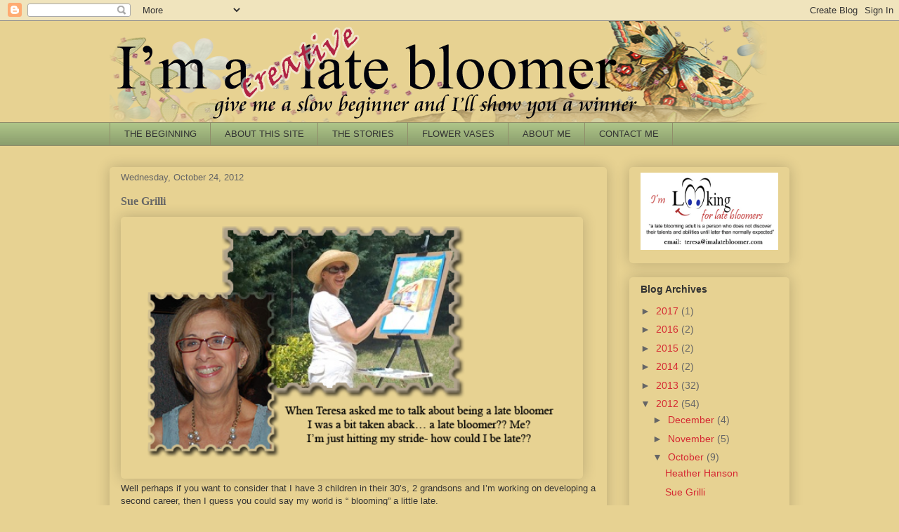

--- FILE ---
content_type: text/html; charset=UTF-8
request_url: http://www.imalatebloomer.com/2012/10/sue-grilli.html?showComment=1351210889893
body_size: 20941
content:
<!DOCTYPE html>
<html class='v2' dir='ltr' lang='en'>
<head>
<link href='https://www.blogger.com/static/v1/widgets/335934321-css_bundle_v2.css' rel='stylesheet' type='text/css'/>
<meta content='width=1100' name='viewport'/>
<meta content='text/html; charset=UTF-8' http-equiv='Content-Type'/>
<meta content='blogger' name='generator'/>
<link href='http://www.imalatebloomer.com/favicon.ico' rel='icon' type='image/x-icon'/>
<link href='http://www.imalatebloomer.com/2012/10/sue-grilli.html' rel='canonical'/>
<link rel="alternate" type="application/atom+xml" title="I&#39;m a Late Bloomer - Atom" href="http://www.imalatebloomer.com/feeds/posts/default" />
<link rel="alternate" type="application/rss+xml" title="I&#39;m a Late Bloomer - RSS" href="http://www.imalatebloomer.com/feeds/posts/default?alt=rss" />
<link rel="service.post" type="application/atom+xml" title="I&#39;m a Late Bloomer - Atom" href="https://www.blogger.com/feeds/4859127859892440317/posts/default" />

<link rel="alternate" type="application/atom+xml" title="I&#39;m a Late Bloomer - Atom" href="http://www.imalatebloomer.com/feeds/7206349970214533249/comments/default" />
<!--Can't find substitution for tag [blog.ieCssRetrofitLinks]-->
<link href='https://blogger.googleusercontent.com/img/b/R29vZ2xl/AVvXsEhTd00gHXPoYIgTZ1McMzcVxS5rkD_HMPx5pH6g1tc5HRAF1BqPjcnve5XSv8ewTAeCnQmdJgVlViC6xF8Xniu6E9dG3gt_nBBbAhjmSMQz_vEb7Z4lY_prT5lf4DfeSRGyyG5JnR_OVT_8/s640/photo+copy.png' rel='image_src'/>
<meta content='http://www.imalatebloomer.com/2012/10/sue-grilli.html' property='og:url'/>
<meta content='Sue Grilli' property='og:title'/>
<meta content='This blog is about celebrating creative Late Bloomers by sharing their stories.' property='og:description'/>
<meta content='https://blogger.googleusercontent.com/img/b/R29vZ2xl/AVvXsEhTd00gHXPoYIgTZ1McMzcVxS5rkD_HMPx5pH6g1tc5HRAF1BqPjcnve5XSv8ewTAeCnQmdJgVlViC6xF8Xniu6E9dG3gt_nBBbAhjmSMQz_vEb7Z4lY_prT5lf4DfeSRGyyG5JnR_OVT_8/w1200-h630-p-k-no-nu/photo+copy.png' property='og:image'/>
<title>I'm a Late Bloomer: Sue Grilli</title>
<style id='page-skin-1' type='text/css'><!--
/*
-----------------------------------------------
Blogger Template Style
Name:     Awesome Inc.
Designer: Tina Chen
URL:      tinachen.org
----------------------------------------------- */
/* Content
----------------------------------------------- */
body {
font: normal normal 13px Arial, Tahoma, Helvetica, FreeSans, sans-serif;
color: #333333;
background: #e7d292 none repeat scroll top left;
}
html body .content-outer {
min-width: 0;
max-width: 100%;
width: 100%;
}
a:link {
text-decoration: none;
color: #d52a33;
}
a:visited {
text-decoration: none;
color: #7d181e;
}
a:hover {
text-decoration: underline;
color: #d52a33;
}
.body-fauxcolumn-outer .cap-top {
position: absolute;
z-index: 1;
height: 276px;
width: 100%;
background: transparent none repeat-x scroll top left;
_background-image: none;
}
/* Columns
----------------------------------------------- */
.content-inner {
padding: 0;
}
.header-inner .section {
margin: 0 16px;
}
.tabs-inner .section {
margin: 0 16px;
}
.main-inner {
padding-top: 30px;
}
.main-inner .column-center-inner,
.main-inner .column-left-inner,
.main-inner .column-right-inner {
padding: 0 5px;
}
*+html body .main-inner .column-center-inner {
margin-top: -30px;
}
#layout .main-inner .column-center-inner {
margin-top: 0;
}
/* Header
----------------------------------------------- */
.header-outer {
margin: 0 0 0 0;
background: transparent none repeat scroll 0 0;
}
.Header h1 {
font: normal normal 48px Georgia, Utopia, 'Palatino Linotype', Palatino, serif;
color: #333333;
text-shadow: 0 0 -1px #000000;
}
.Header h1 a {
color: #333333;
}
.Header .description {
font: normal normal 20px Georgia, Utopia, 'Palatino Linotype', Palatino, serif;
color: #908d6a;
}
.header-inner .Header .titlewrapper,
.header-inner .Header .descriptionwrapper {
padding-left: 0;
padding-right: 0;
margin-bottom: 0;
}
.header-inner .Header .titlewrapper {
padding-top: 22px;
}
/* Tabs
----------------------------------------------- */
.tabs-outer {
overflow: hidden;
position: relative;
background: #acc387 url(http://www.blogblog.com/1kt/awesomeinc/tabs_gradient_light.png) repeat scroll 0 0;
}
#layout .tabs-outer {
overflow: visible;
}
.tabs-cap-top, .tabs-cap-bottom {
position: absolute;
width: 100%;
border-top: 1px solid #908d6a;
}
.tabs-cap-bottom {
bottom: 0;
}
.tabs-inner .widget li a {
display: inline-block;
margin: 0;
padding: .6em 1.5em;
font: normal normal 13px Arial, Tahoma, Helvetica, FreeSans, sans-serif;
color: #333333;
border-top: 1px solid #908d6a;
border-bottom: 1px solid #908d6a;
border-left: 1px solid #908d6a;
height: 16px;
line-height: 16px;
}
.tabs-inner .widget li:last-child a {
border-right: 1px solid #908d6a;
}
.tabs-inner .widget li.selected a, .tabs-inner .widget li a:hover {
background: #63704b url(http://www.blogblog.com/1kt/awesomeinc/tabs_gradient_light.png) repeat-x scroll 0 -100px;
color: transparent;
}
/* Headings
----------------------------------------------- */
h2 {
font: normal bold 14px Arial, Tahoma, Helvetica, FreeSans, sans-serif;
color: #333333;
}
/* Widgets
----------------------------------------------- */
.main-inner .section {
margin: 0 27px;
padding: 0;
}
.main-inner .column-left-outer,
.main-inner .column-right-outer {
margin-top: 0;
}
#layout .main-inner .column-left-outer,
#layout .main-inner .column-right-outer {
margin-top: 0;
}
.main-inner .column-left-inner,
.main-inner .column-right-inner {
background: transparent none repeat 0 0;
-moz-box-shadow: 0 0 0 rgba(0, 0, 0, .2);
-webkit-box-shadow: 0 0 0 rgba(0, 0, 0, .2);
-goog-ms-box-shadow: 0 0 0 rgba(0, 0, 0, .2);
box-shadow: 0 0 0 rgba(0, 0, 0, .2);
-moz-border-radius: 5px;
-webkit-border-radius: 5px;
-goog-ms-border-radius: 5px;
border-radius: 5px;
}
#layout .main-inner .column-left-inner,
#layout .main-inner .column-right-inner {
margin-top: 0;
}
.sidebar .widget {
font: normal normal 14px Arial, Tahoma, Helvetica, FreeSans, sans-serif;
color: #333333;
}
.sidebar .widget a:link {
color: #d52a33;
}
.sidebar .widget a:visited {
color: #7d181e;
}
.sidebar .widget a:hover {
color: #d52a33;
}
.sidebar .widget h2 {
text-shadow: 0 0 -1px #000000;
}
.main-inner .widget {
background-color: transparent;
border: 1px solid transparent;
padding: 0 15px 15px;
margin: 20px -16px;
-moz-box-shadow: 0 0 20px rgba(0, 0, 0, .2);
-webkit-box-shadow: 0 0 20px rgba(0, 0, 0, .2);
-goog-ms-box-shadow: 0 0 20px rgba(0, 0, 0, .2);
box-shadow: 0 0 20px rgba(0, 0, 0, .2);
-moz-border-radius: 5px;
-webkit-border-radius: 5px;
-goog-ms-border-radius: 5px;
border-radius: 5px;
}
.main-inner .widget h2 {
margin: 0 -0;
padding: .6em 0 .5em;
border-bottom: 1px solid transparent;
}
.footer-inner .widget h2 {
padding: 0 0 .4em;
border-bottom: 1px solid transparent;
}
.main-inner .widget h2 + div, .footer-inner .widget h2 + div {
border-top: 1px solid transparent;
padding-top: 8px;
}
.main-inner .widget .widget-content {
margin: 0 -0;
padding: 7px 0 0;
}
.main-inner .widget ul, .main-inner .widget #ArchiveList ul.flat {
margin: -8px -15px 0;
padding: 0;
list-style: none;
}
.main-inner .widget #ArchiveList {
margin: -8px 0 0;
}
.main-inner .widget ul li, .main-inner .widget #ArchiveList ul.flat li {
padding: .5em 15px;
text-indent: 0;
color: #666666;
border-top: 0 solid transparent;
border-bottom: 1px solid transparent;
}
.main-inner .widget #ArchiveList ul li {
padding-top: .25em;
padding-bottom: .25em;
}
.main-inner .widget ul li:first-child, .main-inner .widget #ArchiveList ul.flat li:first-child {
border-top: none;
}
.main-inner .widget ul li:last-child, .main-inner .widget #ArchiveList ul.flat li:last-child {
border-bottom: none;
}
.post-body {
position: relative;
}
.main-inner .widget .post-body ul {
padding: 0 2.5em;
margin: .5em 0;
list-style: disc;
}
.main-inner .widget .post-body ul li {
padding: 0.25em 0;
margin-bottom: .25em;
color: #333333;
border: none;
}
.footer-inner .widget ul {
padding: 0;
list-style: none;
}
.widget .zippy {
color: #666666;
}
/* Posts
----------------------------------------------- */
body .main-inner .Blog {
padding: 0;
margin-bottom: 1em;
background-color: transparent;
border: none;
-moz-box-shadow: 0 0 0 rgba(0, 0, 0, 0);
-webkit-box-shadow: 0 0 0 rgba(0, 0, 0, 0);
-goog-ms-box-shadow: 0 0 0 rgba(0, 0, 0, 0);
box-shadow: 0 0 0 rgba(0, 0, 0, 0);
}
.main-inner .section:last-child .Blog:last-child {
padding: 0;
margin-bottom: 1em;
}
.main-inner .widget h2.date-header {
margin: 0 -15px 1px;
padding: 0 0 0 0;
font: normal normal 13px Arial, Tahoma, Helvetica, FreeSans, sans-serif;
color: #666666;
background: transparent none no-repeat scroll top left;
border-top: 0 solid #aab123;
border-bottom: 1px solid transparent;
-moz-border-radius-topleft: 0;
-moz-border-radius-topright: 0;
-webkit-border-top-left-radius: 0;
-webkit-border-top-right-radius: 0;
border-top-left-radius: 0;
border-top-right-radius: 0;
position: static;
bottom: 100%;
right: 15px;
text-shadow: 0 0 -1px #000000;
}
.main-inner .widget h2.date-header span {
font: normal normal 13px Arial, Tahoma, Helvetica, FreeSans, sans-serif;
display: block;
padding: .5em 15px;
border-left: 0 solid #aab123;
border-right: 0 solid #aab123;
}
.date-outer {
position: relative;
margin: 30px 0 20px;
padding: 0 15px;
background-color: transparent;
border: 1px solid transparent;
-moz-box-shadow: 0 0 20px rgba(0, 0, 0, .2);
-webkit-box-shadow: 0 0 20px rgba(0, 0, 0, .2);
-goog-ms-box-shadow: 0 0 20px rgba(0, 0, 0, .2);
box-shadow: 0 0 20px rgba(0, 0, 0, .2);
-moz-border-radius: 5px;
-webkit-border-radius: 5px;
-goog-ms-border-radius: 5px;
border-radius: 5px;
}
.date-outer:first-child {
margin-top: 0;
}
.date-outer:last-child {
margin-bottom: 20px;
-moz-border-radius-bottomleft: 5px;
-moz-border-radius-bottomright: 5px;
-webkit-border-bottom-left-radius: 5px;
-webkit-border-bottom-right-radius: 5px;
-goog-ms-border-bottom-left-radius: 5px;
-goog-ms-border-bottom-right-radius: 5px;
border-bottom-left-radius: 5px;
border-bottom-right-radius: 5px;
}
.date-posts {
margin: 0 -0;
padding: 0 0;
clear: both;
}
.post-outer, .inline-ad {
border-top: 1px solid transparent;
margin: 0 -0;
padding: 15px 0;
}
.post-outer {
padding-bottom: 10px;
}
.post-outer:first-child {
padding-top: 0;
border-top: none;
}
.post-outer:last-child, .inline-ad:last-child {
border-bottom: none;
}
.post-body {
position: relative;
}
.post-body img {
padding: 8px;
background: transparent;
border: 1px solid transparent;
-moz-box-shadow: 0 0 20px rgba(0, 0, 0, .2);
-webkit-box-shadow: 0 0 20px rgba(0, 0, 0, .2);
box-shadow: 0 0 20px rgba(0, 0, 0, .2);
-moz-border-radius: 5px;
-webkit-border-radius: 5px;
border-radius: 5px;
}
h3.post-title, h4 {
font: normal bold 16px Georgia, Utopia, 'Palatino Linotype', Palatino, serif;
color: #666666;
}
h3.post-title a {
font: normal bold 16px Georgia, Utopia, 'Palatino Linotype', Palatino, serif;
color: #666666;
}
h3.post-title a:hover {
color: #d52a33;
text-decoration: underline;
}
.post-header {
margin: 0 0 1em;
}
.post-body {
line-height: 1.4;
}
.post-outer h2 {
color: #333333;
}
.post-footer {
margin: 1.5em 0 0;
}
#blog-pager {
padding: 15px;
font-size: 120%;
background-color: transparent;
border: 1px solid transparent;
-moz-box-shadow: 0 0 20px rgba(0, 0, 0, .2);
-webkit-box-shadow: 0 0 20px rgba(0, 0, 0, .2);
-goog-ms-box-shadow: 0 0 20px rgba(0, 0, 0, .2);
box-shadow: 0 0 20px rgba(0, 0, 0, .2);
-moz-border-radius: 5px;
-webkit-border-radius: 5px;
-goog-ms-border-radius: 5px;
border-radius: 5px;
-moz-border-radius-topleft: 5px;
-moz-border-radius-topright: 5px;
-webkit-border-top-left-radius: 5px;
-webkit-border-top-right-radius: 5px;
-goog-ms-border-top-left-radius: 5px;
-goog-ms-border-top-right-radius: 5px;
border-top-left-radius: 5px;
border-top-right-radius-topright: 5px;
margin-top: 1em;
}
.blog-feeds, .post-feeds {
margin: 1em 0;
text-align: center;
color: #333333;
}
.blog-feeds a, .post-feeds a {
color: #d52a33;
}
.blog-feeds a:visited, .post-feeds a:visited {
color: #7d181e;
}
.blog-feeds a:hover, .post-feeds a:hover {
color: #d52a33;
}
.post-outer .comments {
margin-top: 2em;
}
/* Comments
----------------------------------------------- */
.comments .comments-content .icon.blog-author {
background-repeat: no-repeat;
background-image: url([data-uri]);
}
.comments .comments-content .loadmore a {
border-top: 1px solid #908d6a;
border-bottom: 1px solid #908d6a;
}
.comments .continue {
border-top: 2px solid #908d6a;
}
/* Footer
----------------------------------------------- */
.footer-outer {
margin: -20px 0 -1px;
padding: 20px 0 0;
color: #63704b;
overflow: hidden;
}
.footer-fauxborder-left {
border-top: 1px solid transparent;
background: transparent none repeat scroll 0 0;
-moz-box-shadow: 0 0 20px rgba(0, 0, 0, .2);
-webkit-box-shadow: 0 0 20px rgba(0, 0, 0, .2);
-goog-ms-box-shadow: 0 0 20px rgba(0, 0, 0, .2);
box-shadow: 0 0 20px rgba(0, 0, 0, .2);
margin: 0 -20px;
}
/* Mobile
----------------------------------------------- */
body.mobile {
background-size: auto;
}
.mobile .body-fauxcolumn-outer {
background: transparent none repeat scroll top left;
}
*+html body.mobile .main-inner .column-center-inner {
margin-top: 0;
}
.mobile .main-inner .widget {
padding: 0 0 15px;
}
.mobile .main-inner .widget h2 + div,
.mobile .footer-inner .widget h2 + div {
border-top: none;
padding-top: 0;
}
.mobile .footer-inner .widget h2 {
padding: 0.5em 0;
border-bottom: none;
}
.mobile .main-inner .widget .widget-content {
margin: 0;
padding: 7px 0 0;
}
.mobile .main-inner .widget ul,
.mobile .main-inner .widget #ArchiveList ul.flat {
margin: 0 -15px 0;
}
.mobile .main-inner .widget h2.date-header {
right: 0;
}
.mobile .date-header span {
padding: 0.4em 0;
}
.mobile .date-outer:first-child {
margin-bottom: 0;
border: 1px solid transparent;
-moz-border-radius-topleft: 5px;
-moz-border-radius-topright: 5px;
-webkit-border-top-left-radius: 5px;
-webkit-border-top-right-radius: 5px;
-goog-ms-border-top-left-radius: 5px;
-goog-ms-border-top-right-radius: 5px;
border-top-left-radius: 5px;
border-top-right-radius: 5px;
}
.mobile .date-outer {
border-color: transparent;
border-width: 0 1px 1px;
}
.mobile .date-outer:last-child {
margin-bottom: 0;
}
.mobile .main-inner {
padding: 0;
}
.mobile .header-inner .section {
margin: 0;
}
.mobile .post-outer, .mobile .inline-ad {
padding: 5px 0;
}
.mobile .tabs-inner .section {
margin: 0 10px;
}
.mobile .main-inner .widget h2 {
margin: 0;
padding: 0;
}
.mobile .main-inner .widget h2.date-header span {
padding: 0;
}
.mobile .main-inner .widget .widget-content {
margin: 0;
padding: 7px 0 0;
}
.mobile #blog-pager {
border: 1px solid transparent;
background: transparent none repeat scroll 0 0;
}
.mobile .main-inner .column-left-inner,
.mobile .main-inner .column-right-inner {
background: transparent none repeat 0 0;
-moz-box-shadow: none;
-webkit-box-shadow: none;
-goog-ms-box-shadow: none;
box-shadow: none;
}
.mobile .date-posts {
margin: 0;
padding: 0;
}
.mobile .footer-fauxborder-left {
margin: 0;
border-top: inherit;
}
.mobile .main-inner .section:last-child .Blog:last-child {
margin-bottom: 0;
}
.mobile-index-contents {
color: #333333;
}
.mobile .mobile-link-button {
background: #d52a33 url(http://www.blogblog.com/1kt/awesomeinc/tabs_gradient_light.png) repeat scroll 0 0;
}
.mobile-link-button a:link, .mobile-link-button a:visited {
color: #ffffff;
}
.mobile .tabs-inner .PageList .widget-content {
background: transparent;
border-top: 1px solid;
border-color: #908d6a;
color: #333333;
}
.mobile .tabs-inner .PageList .widget-content .pagelist-arrow {
border-left: 1px solid #908d6a;
}

--></style>
<style id='template-skin-1' type='text/css'><!--
body {
min-width: 1000px;
}
.content-outer, .content-fauxcolumn-outer, .region-inner {
min-width: 1000px;
max-width: 1000px;
_width: 1000px;
}
.main-inner .columns {
padding-left: 0px;
padding-right: 260px;
}
.main-inner .fauxcolumn-center-outer {
left: 0px;
right: 260px;
/* IE6 does not respect left and right together */
_width: expression(this.parentNode.offsetWidth -
parseInt("0px") -
parseInt("260px") + 'px');
}
.main-inner .fauxcolumn-left-outer {
width: 0px;
}
.main-inner .fauxcolumn-right-outer {
width: 260px;
}
.main-inner .column-left-outer {
width: 0px;
right: 100%;
margin-left: -0px;
}
.main-inner .column-right-outer {
width: 260px;
margin-right: -260px;
}
#layout {
min-width: 0;
}
#layout .content-outer {
min-width: 0;
width: 800px;
}
#layout .region-inner {
min-width: 0;
width: auto;
}
body#layout div.add_widget {
padding: 8px;
}
body#layout div.add_widget a {
margin-left: 32px;
}
--></style>
<link href='https://www.blogger.com/dyn-css/authorization.css?targetBlogID=4859127859892440317&amp;zx=29685cc1-2192-49e0-b007-d4a699272ba7' media='none' onload='if(media!=&#39;all&#39;)media=&#39;all&#39;' rel='stylesheet'/><noscript><link href='https://www.blogger.com/dyn-css/authorization.css?targetBlogID=4859127859892440317&amp;zx=29685cc1-2192-49e0-b007-d4a699272ba7' rel='stylesheet'/></noscript>
<meta name='google-adsense-platform-account' content='ca-host-pub-1556223355139109'/>
<meta name='google-adsense-platform-domain' content='blogspot.com'/>

</head>
<body class='loading variant-renewable'>
<div class='navbar section' id='navbar' name='Navbar'><div class='widget Navbar' data-version='1' id='Navbar1'><script type="text/javascript">
    function setAttributeOnload(object, attribute, val) {
      if(window.addEventListener) {
        window.addEventListener('load',
          function(){ object[attribute] = val; }, false);
      } else {
        window.attachEvent('onload', function(){ object[attribute] = val; });
      }
    }
  </script>
<div id="navbar-iframe-container"></div>
<script type="text/javascript" src="https://apis.google.com/js/platform.js"></script>
<script type="text/javascript">
      gapi.load("gapi.iframes:gapi.iframes.style.bubble", function() {
        if (gapi.iframes && gapi.iframes.getContext) {
          gapi.iframes.getContext().openChild({
              url: 'https://www.blogger.com/navbar/4859127859892440317?po\x3d7206349970214533249\x26origin\x3dhttp://www.imalatebloomer.com',
              where: document.getElementById("navbar-iframe-container"),
              id: "navbar-iframe"
          });
        }
      });
    </script><script type="text/javascript">
(function() {
var script = document.createElement('script');
script.type = 'text/javascript';
script.src = '//pagead2.googlesyndication.com/pagead/js/google_top_exp.js';
var head = document.getElementsByTagName('head')[0];
if (head) {
head.appendChild(script);
}})();
</script>
</div></div>
<div class='body-fauxcolumns'>
<div class='fauxcolumn-outer body-fauxcolumn-outer'>
<div class='cap-top'>
<div class='cap-left'></div>
<div class='cap-right'></div>
</div>
<div class='fauxborder-left'>
<div class='fauxborder-right'></div>
<div class='fauxcolumn-inner'>
</div>
</div>
<div class='cap-bottom'>
<div class='cap-left'></div>
<div class='cap-right'></div>
</div>
</div>
</div>
<div class='content'>
<div class='content-fauxcolumns'>
<div class='fauxcolumn-outer content-fauxcolumn-outer'>
<div class='cap-top'>
<div class='cap-left'></div>
<div class='cap-right'></div>
</div>
<div class='fauxborder-left'>
<div class='fauxborder-right'></div>
<div class='fauxcolumn-inner'>
</div>
</div>
<div class='cap-bottom'>
<div class='cap-left'></div>
<div class='cap-right'></div>
</div>
</div>
</div>
<div class='content-outer'>
<div class='content-cap-top cap-top'>
<div class='cap-left'></div>
<div class='cap-right'></div>
</div>
<div class='fauxborder-left content-fauxborder-left'>
<div class='fauxborder-right content-fauxborder-right'></div>
<div class='content-inner'>
<header>
<div class='header-outer'>
<div class='header-cap-top cap-top'>
<div class='cap-left'></div>
<div class='cap-right'></div>
</div>
<div class='fauxborder-left header-fauxborder-left'>
<div class='fauxborder-right header-fauxborder-right'></div>
<div class='region-inner header-inner'>
<div class='header section' id='header' name='Header'><div class='widget Header' data-version='1' id='Header1'>
<div id='header-inner'>
<a href='http://www.imalatebloomer.com/' style='display: block'>
<img alt='I&#39;m a Late Bloomer' height='144px; ' id='Header1_headerimg' src='https://blogger.googleusercontent.com/img/b/R29vZ2xl/AVvXsEgzP9vHQSx8IMhpiv896LRYH9MVMkc-yZaQm0DWs2TcTo3CLlZNQkkWYlQDOUXb7U4qBbpZGh_R6TmN1XLhKPKECATSJ18MYEgIcHuM6TL9Vy5aioZH2vrGyZmFZELxFFRM1XL-K_V9-Fdl/s1600/with+slow+beginner.png' style='display: block' width='936px; '/>
</a>
</div>
</div></div>
</div>
</div>
<div class='header-cap-bottom cap-bottom'>
<div class='cap-left'></div>
<div class='cap-right'></div>
</div>
</div>
</header>
<div class='tabs-outer'>
<div class='tabs-cap-top cap-top'>
<div class='cap-left'></div>
<div class='cap-right'></div>
</div>
<div class='fauxborder-left tabs-fauxborder-left'>
<div class='fauxborder-right tabs-fauxborder-right'></div>
<div class='region-inner tabs-inner'>
<div class='tabs section' id='crosscol' name='Cross-Column'><div class='widget PageList' data-version='1' id='PageList1'>
<h2>Pages</h2>
<div class='widget-content'>
<ul>
<li>
<a href='http://www.imalatebloomer.com/p/the-beginning.html'>THE BEGINNING</a>
</li>
<li>
<a href='http://www.imalatebloomer.com/p/about.html'>ABOUT THIS SITE</a>
</li>
<li>
<a href='http://www.imalatebloomer.com/'>THE STORIES</a>
</li>
<li>
<a href='http://www.imalatebloomer.com/p/a-vase-of-late-bloomers.html'>FLOWER VASES</a>
</li>
<li>
<a href='http://www.imalatebloomer.com/p/about-me.html'>ABOUT ME</a>
</li>
<li>
<a href='http://www.imalatebloomer.com/p/contact-me.html'>CONTACT ME</a>
</li>
</ul>
<div class='clear'></div>
</div>
</div></div>
<div class='tabs no-items section' id='crosscol-overflow' name='Cross-Column 2'></div>
</div>
</div>
<div class='tabs-cap-bottom cap-bottom'>
<div class='cap-left'></div>
<div class='cap-right'></div>
</div>
</div>
<div class='main-outer'>
<div class='main-cap-top cap-top'>
<div class='cap-left'></div>
<div class='cap-right'></div>
</div>
<div class='fauxborder-left main-fauxborder-left'>
<div class='fauxborder-right main-fauxborder-right'></div>
<div class='region-inner main-inner'>
<div class='columns fauxcolumns'>
<div class='fauxcolumn-outer fauxcolumn-center-outer'>
<div class='cap-top'>
<div class='cap-left'></div>
<div class='cap-right'></div>
</div>
<div class='fauxborder-left'>
<div class='fauxborder-right'></div>
<div class='fauxcolumn-inner'>
</div>
</div>
<div class='cap-bottom'>
<div class='cap-left'></div>
<div class='cap-right'></div>
</div>
</div>
<div class='fauxcolumn-outer fauxcolumn-left-outer'>
<div class='cap-top'>
<div class='cap-left'></div>
<div class='cap-right'></div>
</div>
<div class='fauxborder-left'>
<div class='fauxborder-right'></div>
<div class='fauxcolumn-inner'>
</div>
</div>
<div class='cap-bottom'>
<div class='cap-left'></div>
<div class='cap-right'></div>
</div>
</div>
<div class='fauxcolumn-outer fauxcolumn-right-outer'>
<div class='cap-top'>
<div class='cap-left'></div>
<div class='cap-right'></div>
</div>
<div class='fauxborder-left'>
<div class='fauxborder-right'></div>
<div class='fauxcolumn-inner'>
</div>
</div>
<div class='cap-bottom'>
<div class='cap-left'></div>
<div class='cap-right'></div>
</div>
</div>
<!-- corrects IE6 width calculation -->
<div class='columns-inner'>
<div class='column-center-outer'>
<div class='column-center-inner'>
<div class='main section' id='main' name='Main'><div class='widget Blog' data-version='1' id='Blog1'>
<div class='blog-posts hfeed'>

          <div class="date-outer">
        
<h2 class='date-header'><span>Wednesday, October 24, 2012</span></h2>

          <div class="date-posts">
        
<div class='post-outer'>
<div class='post hentry' itemscope='itemscope' itemtype='http://schema.org/BlogPosting'>
<a name='7206349970214533249'></a>
<h3 class='post-title entry-title' itemprop='name'>
Sue Grilli
</h3>
<div class='post-header'>
<div class='post-header-line-1'></div>
</div>
<div class='post-body entry-content' id='post-body-7206349970214533249' itemprop='articleBody'>
<div class="separator" style="border-bottom: medium none; border-left: medium none; border-right: medium none; border-top: medium none; clear: both; text-align: left;">
<img border="0" height="355" oea="true" src="https://blogger.googleusercontent.com/img/b/R29vZ2xl/AVvXsEhTd00gHXPoYIgTZ1McMzcVxS5rkD_HMPx5pH6g1tc5HRAF1BqPjcnve5XSv8ewTAeCnQmdJgVlViC6xF8Xniu6E9dG3gt_nBBbAhjmSMQz_vEb7Z4lY_prT5lf4DfeSRGyyG5JnR_OVT_8/s640/photo+copy.png" width="640" /></div>
<div class="separator" style="border-bottom: medium none; border-left: medium none; border-right: medium none; border-top: medium none; clear: both; text-align: left;">
Well perhaps if you want to consider that I have 3 children in their 30&#8217;s, 2 grandsons and I&#8217;m working on developing a second career, then I guess you could say my world is &#8220; blooming&#8221; a little late.</div>
<div style="margin-bottom: 0in; text-align: left;">
I have always been creative. The smell of a new box of crayons makes the neurons in my brain tingle and I just want to color all over the page. I actually studied art in college but then made other choices and life began to get in the way. I was busy raising a family where there really wasn&#8217;t time to dedicate to fine art work. I did fun creative projects with the kids and on my own but nothing I would consider fine art. </div>
<div style="margin-bottom: 0in;">
<br /></div>
<div style="margin-bottom: 0in;">
Then as all parents come to find, the nest was empty and I longed for a deeper connection to my creative ties. I began taking some painting classes and workshops and I loved that one night a week was mine to go and be creative. Watercolor was my weapon of choice and still is for that matter. And boy was it exciting to watch that paint and water mingle together on the paper creating vibrant new colors and patterns, even though it didn&#8217;t always do what I wanted it to do. I studied with some great teachers and absorbed all that I could. I joined local art organizations and became involved in the art community. I would suggest this to any new artist out there. These groups are a wonderful resource and I have made true friendships along the way.</div>
<div style="margin-bottom: 0in;">
<br /></div>
<div class="separator" style="clear: both; text-align: center;">
<a href="https://blogger.googleusercontent.com/img/b/R29vZ2xl/AVvXsEjBf0M0b5XqpHJQvclzgtR-kG94XoNhG6Kk70Q3OuF9eOwAcJ_sjywx9EUGMIWle76kfzpAg8rPsNnN1S5zJRD5SQH-42XCDiW49dRM5zQuT-jY-v8GyjQz2cvPX-GlaxT2dpwakp_-_fWf/s1600/%23172dpi.png" imageanchor="1" style="clear: left; cssfloat: left; float: left; margin-bottom: 1em; margin-right: 1em;"><img border="0" oea="true" src="https://blogger.googleusercontent.com/img/b/R29vZ2xl/AVvXsEjBf0M0b5XqpHJQvclzgtR-kG94XoNhG6Kk70Q3OuF9eOwAcJ_sjywx9EUGMIWle76kfzpAg8rPsNnN1S5zJRD5SQH-42XCDiW49dRM5zQuT-jY-v8GyjQz2cvPX-GlaxT2dpwakp_-_fWf/s1600/%23172dpi.png" /></a><a href="https://blogger.googleusercontent.com/img/b/R29vZ2xl/AVvXsEi_MMW04P65c-Y6mwsMpif8pAJSqynKEmQl_AIBcTSDYw1d2F3kVFPKfvIwM020XFgpsezqHXVg8NskUVhgdMu4LQRGp6B9jA58nFLZr7TZJUaoUvXJ97ixisj0WzbBXylNOPJ_wPopT0C9/s1600/%25233.png" imageanchor="1" style="clear: right; cssfloat: right; float: right; margin-bottom: 1em; margin-left: 1em;"><img border="0" oea="true" src="https://blogger.googleusercontent.com/img/b/R29vZ2xl/AVvXsEi_MMW04P65c-Y6mwsMpif8pAJSqynKEmQl_AIBcTSDYw1d2F3kVFPKfvIwM020XFgpsezqHXVg8NskUVhgdMu4LQRGp6B9jA58nFLZr7TZJUaoUvXJ97ixisj0WzbBXylNOPJ_wPopT0C9/s1600/%25233.png" /></a>As I continued painting and during my travels I noticed that I had been taking many photos of doorways and architecture. The doorways were intriguing to me. Each one interesting in their own way. Homeowners coming and going through those doors, year after year, oh! the stories that could be told.&nbsp; I started incorporating these doorways into my artwork and as I painted I imagined a story behind each one. Friends and family would send me photos of doorways they would find on their trips or ask to have their special home painted. That&#8217;s when I realized I could expand this love of architecture, homes and doorways and share it with others</div>
<div style="margin-bottom: 0in; text-align: justify;">
<br /></div>
<div style="margin-bottom: 0in; text-align: center;">
<span style="font-size: large;">Every doorway has a story&#8230; what&#8217;s your story?</span></div>
<div class="separator" style="clear: both; margin-left: 1em; margin-right: 1em; text-align: center;">
<img border="0" height="320" oea="true" src="https://blogger.googleusercontent.com/img/b/R29vZ2xl/AVvXsEhOKpbffihEHKSXu3Y85-wwAui381hv709797Neg-uQ7CZ-j6d_wL7lCdq2riUK4_a_Ul7mhtdyqPJeL0uadiq3f9pkhSsfVGI2Ycl23Xc0SAqFk0g2zS_4dtxKgMj6YTZ6LWFPTHr9UaB_/s320/%25232.png" width="236" /></div>
<div class="separator" style="clear: both; margin-left: 1em; margin-right: 1em; text-align: center;">
<br /></div>
<div style="border-bottom: medium none; border-left: medium none; border-right: medium none; border-top: medium none; margin-bottom: 0in; text-align: center;">
<span lang="zxx"><u><span style="color: blue; font-family: Georgia, &quot;Times New Roman&quot;, serif; font-size: large;"><a href="http://www.suegrilli.com/blog">www.suegrilli.com/blog</a></span></u></span></div>
<div style="border-bottom: medium none; border-left: medium none; border-right: medium none; border-top: medium none; margin-bottom: 0in; text-align: center;">
<br /></div>
<div class="separator" style="clear: both; text-align: center;">
<a href="https://blogger.googleusercontent.com/img/b/R29vZ2xl/AVvXsEhA_56gVQ8O3soRmEGFXNs13q4JXrreJBw_gi0R38fv0dtKswLMzAQP5MVgz4sJJrI5B63SljvdNwrCmwjEapaJbID2VSZt3d5bZACGdyngpijq-OR9I17XkCE1V8tvgGvsPKhK5TE4nYwU/s1600/Thank+You+tag.png" imageanchor="1" style="margin-left: 1em; margin-right: 1em;"><img border="0" height="156" oea="true" src="https://blogger.googleusercontent.com/img/b/R29vZ2xl/AVvXsEhA_56gVQ8O3soRmEGFXNs13q4JXrreJBw_gi0R38fv0dtKswLMzAQP5MVgz4sJJrI5B63SljvdNwrCmwjEapaJbID2VSZt3d5bZACGdyngpijq-OR9I17XkCE1V8tvgGvsPKhK5TE4nYwU/s200/Thank+You+tag.png" width="200" /></a></div>
<div style="border-bottom: medium none; border-left: medium none; border-right: medium none; border-top: medium none; margin-bottom: 0in; text-align: center;">
<br /></div>
<div id='fb-root'></div><script src='http://connect.facebook.net/en_US/all.js#xfbml=1'></script><fb:like font='' href='' layout='button_count' send='true' show_faces='false' width='450'></fb:like>
<div style='clear: both;'></div>
</div>
<div class='post-footer'>
<div class='post-footer-line post-footer-line-1'><span class='post-timestamp'>
at
<a class='timestamp-link' href='http://www.imalatebloomer.com/2012/10/sue-grilli.html' itemprop='url' rel='bookmark' title='permanent link'><abbr class='published' itemprop='datePublished' title='2012-10-24T06:30:00-05:00'>6:30&#8239;AM</abbr></a>
</span>
<span class='post-author vcard'>
Posted by
<span class='fn'>
<a href='https://www.blogger.com/profile/14547615211884186653' itemprop='author' rel='author' title='author profile'>
Teresa Cash Art
</a>
</span>
</span>
<span class='post-comment-link'>
</span>
<span class='post-icons'>
</span>
</div>
<div class='post-footer-line post-footer-line-2'><span class='post-backlinks post-comment-link'>
</span>
</div>
<div class='post-footer-line post-footer-line-3'><div class='post-share-buttons goog-inline-block'>
<a class='goog-inline-block share-button sb-email' href='https://www.blogger.com/share-post.g?blogID=4859127859892440317&postID=7206349970214533249&target=email' target='_blank' title='Email This'><span class='share-button-link-text'>Email This</span></a><a class='goog-inline-block share-button sb-blog' href='https://www.blogger.com/share-post.g?blogID=4859127859892440317&postID=7206349970214533249&target=blog' onclick='window.open(this.href, "_blank", "height=270,width=475"); return false;' target='_blank' title='BlogThis!'><span class='share-button-link-text'>BlogThis!</span></a><a class='goog-inline-block share-button sb-twitter' href='https://www.blogger.com/share-post.g?blogID=4859127859892440317&postID=7206349970214533249&target=twitter' target='_blank' title='Share to X'><span class='share-button-link-text'>Share to X</span></a><a class='goog-inline-block share-button sb-facebook' href='https://www.blogger.com/share-post.g?blogID=4859127859892440317&postID=7206349970214533249&target=facebook' onclick='window.open(this.href, "_blank", "height=430,width=640"); return false;' target='_blank' title='Share to Facebook'><span class='share-button-link-text'>Share to Facebook</span></a><a class='goog-inline-block share-button sb-pinterest' href='https://www.blogger.com/share-post.g?blogID=4859127859892440317&postID=7206349970214533249&target=pinterest' target='_blank' title='Share to Pinterest'><span class='share-button-link-text'>Share to Pinterest</span></a>
</div>
</div>
</div>
</div>
<div class='comments' id='comments'>
<a name='comments'></a>
<h4>28 comments:</h4>
<div class='comments-content'>
<script async='async' src='' type='text/javascript'></script>
<script type='text/javascript'>
    (function() {
      var items = null;
      var msgs = null;
      var config = {};

// <![CDATA[
      var cursor = null;
      if (items && items.length > 0) {
        cursor = parseInt(items[items.length - 1].timestamp) + 1;
      }

      var bodyFromEntry = function(entry) {
        var text = (entry &&
                    ((entry.content && entry.content.$t) ||
                     (entry.summary && entry.summary.$t))) ||
            '';
        if (entry && entry.gd$extendedProperty) {
          for (var k in entry.gd$extendedProperty) {
            if (entry.gd$extendedProperty[k].name == 'blogger.contentRemoved') {
              return '<span class="deleted-comment">' + text + '</span>';
            }
          }
        }
        return text;
      }

      var parse = function(data) {
        cursor = null;
        var comments = [];
        if (data && data.feed && data.feed.entry) {
          for (var i = 0, entry; entry = data.feed.entry[i]; i++) {
            var comment = {};
            // comment ID, parsed out of the original id format
            var id = /blog-(\d+).post-(\d+)/.exec(entry.id.$t);
            comment.id = id ? id[2] : null;
            comment.body = bodyFromEntry(entry);
            comment.timestamp = Date.parse(entry.published.$t) + '';
            if (entry.author && entry.author.constructor === Array) {
              var auth = entry.author[0];
              if (auth) {
                comment.author = {
                  name: (auth.name ? auth.name.$t : undefined),
                  profileUrl: (auth.uri ? auth.uri.$t : undefined),
                  avatarUrl: (auth.gd$image ? auth.gd$image.src : undefined)
                };
              }
            }
            if (entry.link) {
              if (entry.link[2]) {
                comment.link = comment.permalink = entry.link[2].href;
              }
              if (entry.link[3]) {
                var pid = /.*comments\/default\/(\d+)\?.*/.exec(entry.link[3].href);
                if (pid && pid[1]) {
                  comment.parentId = pid[1];
                }
              }
            }
            comment.deleteclass = 'item-control blog-admin';
            if (entry.gd$extendedProperty) {
              for (var k in entry.gd$extendedProperty) {
                if (entry.gd$extendedProperty[k].name == 'blogger.itemClass') {
                  comment.deleteclass += ' ' + entry.gd$extendedProperty[k].value;
                } else if (entry.gd$extendedProperty[k].name == 'blogger.displayTime') {
                  comment.displayTime = entry.gd$extendedProperty[k].value;
                }
              }
            }
            comments.push(comment);
          }
        }
        return comments;
      };

      var paginator = function(callback) {
        if (hasMore()) {
          var url = config.feed + '?alt=json&v=2&orderby=published&reverse=false&max-results=50';
          if (cursor) {
            url += '&published-min=' + new Date(cursor).toISOString();
          }
          window.bloggercomments = function(data) {
            var parsed = parse(data);
            cursor = parsed.length < 50 ? null
                : parseInt(parsed[parsed.length - 1].timestamp) + 1
            callback(parsed);
            window.bloggercomments = null;
          }
          url += '&callback=bloggercomments';
          var script = document.createElement('script');
          script.type = 'text/javascript';
          script.src = url;
          document.getElementsByTagName('head')[0].appendChild(script);
        }
      };
      var hasMore = function() {
        return !!cursor;
      };
      var getMeta = function(key, comment) {
        if ('iswriter' == key) {
          var matches = !!comment.author
              && comment.author.name == config.authorName
              && comment.author.profileUrl == config.authorUrl;
          return matches ? 'true' : '';
        } else if ('deletelink' == key) {
          return config.baseUri + '/comment/delete/'
               + config.blogId + '/' + comment.id;
        } else if ('deleteclass' == key) {
          return comment.deleteclass;
        }
        return '';
      };

      var replybox = null;
      var replyUrlParts = null;
      var replyParent = undefined;

      var onReply = function(commentId, domId) {
        if (replybox == null) {
          // lazily cache replybox, and adjust to suit this style:
          replybox = document.getElementById('comment-editor');
          if (replybox != null) {
            replybox.height = '250px';
            replybox.style.display = 'block';
            replyUrlParts = replybox.src.split('#');
          }
        }
        if (replybox && (commentId !== replyParent)) {
          replybox.src = '';
          document.getElementById(domId).insertBefore(replybox, null);
          replybox.src = replyUrlParts[0]
              + (commentId ? '&parentID=' + commentId : '')
              + '#' + replyUrlParts[1];
          replyParent = commentId;
        }
      };

      var hash = (window.location.hash || '#').substring(1);
      var startThread, targetComment;
      if (/^comment-form_/.test(hash)) {
        startThread = hash.substring('comment-form_'.length);
      } else if (/^c[0-9]+$/.test(hash)) {
        targetComment = hash.substring(1);
      }

      // Configure commenting API:
      var configJso = {
        'maxDepth': config.maxThreadDepth
      };
      var provider = {
        'id': config.postId,
        'data': items,
        'loadNext': paginator,
        'hasMore': hasMore,
        'getMeta': getMeta,
        'onReply': onReply,
        'rendered': true,
        'initComment': targetComment,
        'initReplyThread': startThread,
        'config': configJso,
        'messages': msgs
      };

      var render = function() {
        if (window.goog && window.goog.comments) {
          var holder = document.getElementById('comment-holder');
          window.goog.comments.render(holder, provider);
        }
      };

      // render now, or queue to render when library loads:
      if (window.goog && window.goog.comments) {
        render();
      } else {
        window.goog = window.goog || {};
        window.goog.comments = window.goog.comments || {};
        window.goog.comments.loadQueue = window.goog.comments.loadQueue || [];
        window.goog.comments.loadQueue.push(render);
      }
    })();
// ]]>
  </script>
<div id='comment-holder'>
<div class="comment-thread toplevel-thread"><ol id="top-ra"><li class="comment" id="c7957598290066150996"><div class="avatar-image-container"><img src="//www.blogger.com/img/blogger_logo_round_35.png" alt=""/></div><div class="comment-block"><div class="comment-header"><cite class="user"><a href="https://www.blogger.com/profile/15968741347091520452" rel="nofollow">Christy Hartman</a></cite><span class="icon user "></span><span class="datetime secondary-text"><a rel="nofollow" href="http://www.imalatebloomer.com/2012/10/sue-grilli.html?showComment=1351081874513#c7957598290066150996">Wednesday, October 24, 2012</a></span></div><p class="comment-content">Wow!  Good for you!  I too am a late bloomer and am thrilled for you.  What a wonderful blog.<br>Christy<br>www.chartmandesigns.blogspot.com</p><span class="comment-actions secondary-text"><a class="comment-reply" target="_self" data-comment-id="7957598290066150996">Reply</a><span class="item-control blog-admin blog-admin pid-730813488"><a target="_self" href="https://www.blogger.com/comment/delete/4859127859892440317/7957598290066150996">Delete</a></span></span></div><div class="comment-replies"><div id="c7957598290066150996-rt" class="comment-thread inline-thread"><span class="thread-toggle thread-expanded"><span class="thread-arrow"></span><span class="thread-count"><a target="_self">Replies</a></span></span><ol id="c7957598290066150996-ra" class="thread-chrome thread-expanded"><div><li class="comment" id="c593801985730402050"><div class="avatar-image-container"><img src="//blogger.googleusercontent.com/img/b/R29vZ2xl/AVvXsEgGMCntYivH-4SK1Lw4Ntyyoug9PhvhsWqzglnH1epHZXqX_9yhJiPEdwdiYJQXinKP_YZEh_WuwKX6kv3q3-CHPgyG6Abf0fQ1oteEkmE5v4cDbW3sOeWnUb3sFFQIB00/s45-c/Sue_Grilli.jpg" alt=""/></div><div class="comment-block"><div class="comment-header"><cite class="user"><a href="https://www.blogger.com/profile/18425453221273244613" rel="nofollow">Sue Grilli</a></cite><span class="icon user "></span><span class="datetime secondary-text"><a rel="nofollow" href="http://www.imalatebloomer.com/2012/10/sue-grilli.html?showComment=1351210761287#c593801985730402050">Thursday, October 25, 2012</a></span></div><p class="comment-content">Christy, thanks so much for your kind comment! I was so happy to be part of this wonderful group of creative souls.</p><span class="comment-actions secondary-text"><span class="item-control blog-admin blog-admin pid-1991484268"><a target="_self" href="https://www.blogger.com/comment/delete/4859127859892440317/593801985730402050">Delete</a></span></span></div><div class="comment-replies"><div id="c593801985730402050-rt" class="comment-thread inline-thread hidden"><span class="thread-toggle thread-expanded"><span class="thread-arrow"></span><span class="thread-count"><a target="_self">Replies</a></span></span><ol id="c593801985730402050-ra" class="thread-chrome thread-expanded"><div></div><div id="c593801985730402050-continue" class="continue"><a class="comment-reply" target="_self" data-comment-id="593801985730402050">Reply</a></div></ol></div></div><div class="comment-replybox-single" id="c593801985730402050-ce"></div></li></div><div id="c7957598290066150996-continue" class="continue"><a class="comment-reply" target="_self" data-comment-id="7957598290066150996">Reply</a></div></ol></div></div><div class="comment-replybox-single" id="c7957598290066150996-ce"></div></li><li class="comment" id="c1852645677476347183"><div class="avatar-image-container"><img src="//www.blogger.com/img/blogger_logo_round_35.png" alt=""/></div><div class="comment-block"><div class="comment-header"><cite class="user"><a href="https://www.blogger.com/profile/01224894979815149457" rel="nofollow">Deborah Tisch</a></cite><span class="icon user "></span><span class="datetime secondary-text"><a rel="nofollow" href="http://www.imalatebloomer.com/2012/10/sue-grilli.html?showComment=1351084774739#c1852645677476347183">Wednesday, October 24, 2012</a></span></div><p class="comment-content">Sue, welcome to the late bloomer crowd!  I love how you said that you are just getting your stride...very well put.  I&#39;m looking forward to your posts coming to my inbox.  Your blog/website is fabulous.</p><span class="comment-actions secondary-text"><a class="comment-reply" target="_self" data-comment-id="1852645677476347183">Reply</a><span class="item-control blog-admin blog-admin pid-1511066816"><a target="_self" href="https://www.blogger.com/comment/delete/4859127859892440317/1852645677476347183">Delete</a></span></span></div><div class="comment-replies"><div id="c1852645677476347183-rt" class="comment-thread inline-thread"><span class="thread-toggle thread-expanded"><span class="thread-arrow"></span><span class="thread-count"><a target="_self">Replies</a></span></span><ol id="c1852645677476347183-ra" class="thread-chrome thread-expanded"><div><li class="comment" id="c1061480053298680698"><div class="avatar-image-container"><img src="//blogger.googleusercontent.com/img/b/R29vZ2xl/AVvXsEgGMCntYivH-4SK1Lw4Ntyyoug9PhvhsWqzglnH1epHZXqX_9yhJiPEdwdiYJQXinKP_YZEh_WuwKX6kv3q3-CHPgyG6Abf0fQ1oteEkmE5v4cDbW3sOeWnUb3sFFQIB00/s45-c/Sue_Grilli.jpg" alt=""/></div><div class="comment-block"><div class="comment-header"><cite class="user"><a href="https://www.blogger.com/profile/18425453221273244613" rel="nofollow">Sue Grilli</a></cite><span class="icon user "></span><span class="datetime secondary-text"><a rel="nofollow" href="http://www.imalatebloomer.com/2012/10/sue-grilli.html?showComment=1351210889893#c1061480053298680698">Thursday, October 25, 2012</a></span></div><p class="comment-content">Hi Deborah, thanks for welcoming me!! This is a great group, love it. </p><span class="comment-actions secondary-text"><span class="item-control blog-admin blog-admin pid-1991484268"><a target="_self" href="https://www.blogger.com/comment/delete/4859127859892440317/1061480053298680698">Delete</a></span></span></div><div class="comment-replies"><div id="c1061480053298680698-rt" class="comment-thread inline-thread hidden"><span class="thread-toggle thread-expanded"><span class="thread-arrow"></span><span class="thread-count"><a target="_self">Replies</a></span></span><ol id="c1061480053298680698-ra" class="thread-chrome thread-expanded"><div></div><div id="c1061480053298680698-continue" class="continue"><a class="comment-reply" target="_self" data-comment-id="1061480053298680698">Reply</a></div></ol></div></div><div class="comment-replybox-single" id="c1061480053298680698-ce"></div></li></div><div id="c1852645677476347183-continue" class="continue"><a class="comment-reply" target="_self" data-comment-id="1852645677476347183">Reply</a></div></ol></div></div><div class="comment-replybox-single" id="c1852645677476347183-ce"></div></li><li class="comment" id="c5899980729027733530"><div class="avatar-image-container"><img src="//blogger.googleusercontent.com/img/b/R29vZ2xl/AVvXsEiEYelDKVsPU8WunzXB6ZQRbaHMSU45cHJR70xaf_wlJ_stgOs0vqw0vNwHU3GzmSSL7_T_AHnK97At2WmhnyGiDIimG9Fe6YAYaPnEGaJ5OcdpWOhAC1bjTfUlPlL1/s45-c/Screen+Shot+2019-07-01+at+3.47.25+PM.png" alt=""/></div><div class="comment-block"><div class="comment-header"><cite class="user"><a href="https://www.blogger.com/profile/13788240440608841805" rel="nofollow">Suzanne</a></cite><span class="icon user "></span><span class="datetime secondary-text"><a rel="nofollow" href="http://www.imalatebloomer.com/2012/10/sue-grilli.html?showComment=1351087025458#c5899980729027733530">Wednesday, October 24, 2012</a></span></div><p class="comment-content">It&#39;s so lovely to see you here Sue. I loved getting to know your story a bit better. I have appreciated so much being able to see all the art you are creating, it&#39;s all so lovely.</p><span class="comment-actions secondary-text"><a class="comment-reply" target="_self" data-comment-id="5899980729027733530">Reply</a><span class="item-control blog-admin blog-admin pid-2039122312"><a target="_self" href="https://www.blogger.com/comment/delete/4859127859892440317/5899980729027733530">Delete</a></span></span></div><div class="comment-replies"><div id="c5899980729027733530-rt" class="comment-thread inline-thread"><span class="thread-toggle thread-expanded"><span class="thread-arrow"></span><span class="thread-count"><a target="_self">Replies</a></span></span><ol id="c5899980729027733530-ra" class="thread-chrome thread-expanded"><div><li class="comment" id="c7877217864920836739"><div class="avatar-image-container"><img src="//blogger.googleusercontent.com/img/b/R29vZ2xl/AVvXsEgGMCntYivH-4SK1Lw4Ntyyoug9PhvhsWqzglnH1epHZXqX_9yhJiPEdwdiYJQXinKP_YZEh_WuwKX6kv3q3-CHPgyG6Abf0fQ1oteEkmE5v4cDbW3sOeWnUb3sFFQIB00/s45-c/Sue_Grilli.jpg" alt=""/></div><div class="comment-block"><div class="comment-header"><cite class="user"><a href="https://www.blogger.com/profile/18425453221273244613" rel="nofollow">Sue Grilli</a></cite><span class="icon user "></span><span class="datetime secondary-text"><a rel="nofollow" href="http://www.imalatebloomer.com/2012/10/sue-grilli.html?showComment=1351210957005#c7877217864920836739">Thursday, October 25, 2012</a></span></div><p class="comment-content">Suzanne, you are always so gracious! Thanks for all of your support</p><span class="comment-actions secondary-text"><span class="item-control blog-admin blog-admin pid-1991484268"><a target="_self" href="https://www.blogger.com/comment/delete/4859127859892440317/7877217864920836739">Delete</a></span></span></div><div class="comment-replies"><div id="c7877217864920836739-rt" class="comment-thread inline-thread hidden"><span class="thread-toggle thread-expanded"><span class="thread-arrow"></span><span class="thread-count"><a target="_self">Replies</a></span></span><ol id="c7877217864920836739-ra" class="thread-chrome thread-expanded"><div></div><div id="c7877217864920836739-continue" class="continue"><a class="comment-reply" target="_self" data-comment-id="7877217864920836739">Reply</a></div></ol></div></div><div class="comment-replybox-single" id="c7877217864920836739-ce"></div></li></div><div id="c5899980729027733530-continue" class="continue"><a class="comment-reply" target="_self" data-comment-id="5899980729027733530">Reply</a></div></ol></div></div><div class="comment-replybox-single" id="c5899980729027733530-ce"></div></li><li class="comment" id="c3289537409497837842"><div class="avatar-image-container"><img src="//www.blogger.com/img/blogger_logo_round_35.png" alt=""/></div><div class="comment-block"><div class="comment-header"><cite class="user"><a href="https://www.blogger.com/profile/17312754268596041741" rel="nofollow">Unknown</a></cite><span class="icon user "></span><span class="datetime secondary-text"><a rel="nofollow" href="http://www.imalatebloomer.com/2012/10/sue-grilli.html?showComment=1351089180297#c3289537409497837842">Wednesday, October 24, 2012</a></span></div><p class="comment-content">Wonderful! Late bloomers rock. I&#39;ve lived my life being a late bloomer. Good for you and congratulations on such beautiful artwork. :o)</p><span class="comment-actions secondary-text"><a class="comment-reply" target="_self" data-comment-id="3289537409497837842">Reply</a><span class="item-control blog-admin blog-admin pid-2125047089"><a target="_self" href="https://www.blogger.com/comment/delete/4859127859892440317/3289537409497837842">Delete</a></span></span></div><div class="comment-replies"><div id="c3289537409497837842-rt" class="comment-thread inline-thread"><span class="thread-toggle thread-expanded"><span class="thread-arrow"></span><span class="thread-count"><a target="_self">Replies</a></span></span><ol id="c3289537409497837842-ra" class="thread-chrome thread-expanded"><div><li class="comment" id="c6494234350068116676"><div class="avatar-image-container"><img src="//blogger.googleusercontent.com/img/b/R29vZ2xl/AVvXsEgGMCntYivH-4SK1Lw4Ntyyoug9PhvhsWqzglnH1epHZXqX_9yhJiPEdwdiYJQXinKP_YZEh_WuwKX6kv3q3-CHPgyG6Abf0fQ1oteEkmE5v4cDbW3sOeWnUb3sFFQIB00/s45-c/Sue_Grilli.jpg" alt=""/></div><div class="comment-block"><div class="comment-header"><cite class="user"><a href="https://www.blogger.com/profile/18425453221273244613" rel="nofollow">Sue Grilli</a></cite><span class="icon user "></span><span class="datetime secondary-text"><a rel="nofollow" href="http://www.imalatebloomer.com/2012/10/sue-grilli.html?showComment=1351211024827#c6494234350068116676">Thursday, October 25, 2012</a></span></div><p class="comment-content">Maybe it&#39;s more like Rock and Roll, ha!  Thanks so much for stopping by Alisa.</p><span class="comment-actions secondary-text"><span class="item-control blog-admin blog-admin pid-1991484268"><a target="_self" href="https://www.blogger.com/comment/delete/4859127859892440317/6494234350068116676">Delete</a></span></span></div><div class="comment-replies"><div id="c6494234350068116676-rt" class="comment-thread inline-thread hidden"><span class="thread-toggle thread-expanded"><span class="thread-arrow"></span><span class="thread-count"><a target="_self">Replies</a></span></span><ol id="c6494234350068116676-ra" class="thread-chrome thread-expanded"><div></div><div id="c6494234350068116676-continue" class="continue"><a class="comment-reply" target="_self" data-comment-id="6494234350068116676">Reply</a></div></ol></div></div><div class="comment-replybox-single" id="c6494234350068116676-ce"></div></li></div><div id="c3289537409497837842-continue" class="continue"><a class="comment-reply" target="_self" data-comment-id="3289537409497837842">Reply</a></div></ol></div></div><div class="comment-replybox-single" id="c3289537409497837842-ce"></div></li><li class="comment" id="c1323194257770792718"><div class="avatar-image-container"><img src="//www.blogger.com/img/blogger_logo_round_35.png" alt=""/></div><div class="comment-block"><div class="comment-header"><cite class="user"><a href="https://www.blogger.com/profile/03068857319941329972" rel="nofollow">Unknown</a></cite><span class="icon user "></span><span class="datetime secondary-text"><a rel="nofollow" href="http://www.imalatebloomer.com/2012/10/sue-grilli.html?showComment=1351100257672#c1323194257770792718">Wednesday, October 24, 2012</a></span></div><p class="comment-content">Fabulous! I love the idea &quot;every doorway has a story!&quot; And Sue is such an amazing artist &lt;3</p><span class="comment-actions secondary-text"><a class="comment-reply" target="_self" data-comment-id="1323194257770792718">Reply</a><span class="item-control blog-admin blog-admin pid-526995702"><a target="_self" href="https://www.blogger.com/comment/delete/4859127859892440317/1323194257770792718">Delete</a></span></span></div><div class="comment-replies"><div id="c1323194257770792718-rt" class="comment-thread inline-thread"><span class="thread-toggle thread-expanded"><span class="thread-arrow"></span><span class="thread-count"><a target="_self">Replies</a></span></span><ol id="c1323194257770792718-ra" class="thread-chrome thread-expanded"><div><li class="comment" id="c3338329726226102166"><div class="avatar-image-container"><img src="//blogger.googleusercontent.com/img/b/R29vZ2xl/AVvXsEgGMCntYivH-4SK1Lw4Ntyyoug9PhvhsWqzglnH1epHZXqX_9yhJiPEdwdiYJQXinKP_YZEh_WuwKX6kv3q3-CHPgyG6Abf0fQ1oteEkmE5v4cDbW3sOeWnUb3sFFQIB00/s45-c/Sue_Grilli.jpg" alt=""/></div><div class="comment-block"><div class="comment-header"><cite class="user"><a href="https://www.blogger.com/profile/18425453221273244613" rel="nofollow">Sue Grilli</a></cite><span class="icon user "></span><span class="datetime secondary-text"><a rel="nofollow" href="http://www.imalatebloomer.com/2012/10/sue-grilli.html?showComment=1351211178130#c3338329726226102166">Thursday, October 25, 2012</a></span></div><p class="comment-content">Awww, thanks Kristen!! I&#39;m always wondering about the stories in our lives, so glad you enjoyed the post!</p><span class="comment-actions secondary-text"><span class="item-control blog-admin blog-admin pid-1991484268"><a target="_self" href="https://www.blogger.com/comment/delete/4859127859892440317/3338329726226102166">Delete</a></span></span></div><div class="comment-replies"><div id="c3338329726226102166-rt" class="comment-thread inline-thread hidden"><span class="thread-toggle thread-expanded"><span class="thread-arrow"></span><span class="thread-count"><a target="_self">Replies</a></span></span><ol id="c3338329726226102166-ra" class="thread-chrome thread-expanded"><div></div><div id="c3338329726226102166-continue" class="continue"><a class="comment-reply" target="_self" data-comment-id="3338329726226102166">Reply</a></div></ol></div></div><div class="comment-replybox-single" id="c3338329726226102166-ce"></div></li></div><div id="c1323194257770792718-continue" class="continue"><a class="comment-reply" target="_self" data-comment-id="1323194257770792718">Reply</a></div></ol></div></div><div class="comment-replybox-single" id="c1323194257770792718-ce"></div></li><li class="comment" id="c568829552270858996"><div class="avatar-image-container"><img src="//blogger.googleusercontent.com/img/b/R29vZ2xl/AVvXsEgGZisJ7IFprCKhMII0ZfTyThVQI1KPsmhcMb1IbOFzg1QZIeW9pDL0kmQwlJqCUKfq0DVJBueuw3tfpAJZW9Rejb8nosB4_39I_XeVugCAzkKzA2UewahNw58A8vwBaw/s45-c/Suz+at+Butch+Cassidy+House+Utah+July+2012.jpg" alt=""/></div><div class="comment-block"><div class="comment-header"><cite class="user"><a href="https://www.blogger.com/profile/12730915759457221238" rel="nofollow">Light Stepping Stones</a></cite><span class="icon user "></span><span class="datetime secondary-text"><a rel="nofollow" href="http://www.imalatebloomer.com/2012/10/sue-grilli.html?showComment=1351118614795#c568829552270858996">Wednesday, October 24, 2012</a></span></div><p class="comment-content">Hey Sue! Just what I&#39;ve always wanted to do... paint some of my photos - your art is beautiful!  &quot;Late Blooming&quot; comes with wisdom.  My church pastor said earlier this year &quot;wisdom is gained over time&quot;.  (On this comment I was very thankful, haha.) So, in my humble opinion,  putting our heart and words and talents into place while we are aging gracefully is perfectly timed, not just for us, but for the joy to others as well. Congrats!<br>Suzanne Fernald</p><span class="comment-actions secondary-text"><a class="comment-reply" target="_self" data-comment-id="568829552270858996">Reply</a><span class="item-control blog-admin blog-admin pid-119660506"><a target="_self" href="https://www.blogger.com/comment/delete/4859127859892440317/568829552270858996">Delete</a></span></span></div><div class="comment-replies"><div id="c568829552270858996-rt" class="comment-thread inline-thread"><span class="thread-toggle thread-expanded"><span class="thread-arrow"></span><span class="thread-count"><a target="_self">Replies</a></span></span><ol id="c568829552270858996-ra" class="thread-chrome thread-expanded"><div><li class="comment" id="c3513506645948142277"><div class="avatar-image-container"><img src="//blogger.googleusercontent.com/img/b/R29vZ2xl/AVvXsEgGMCntYivH-4SK1Lw4Ntyyoug9PhvhsWqzglnH1epHZXqX_9yhJiPEdwdiYJQXinKP_YZEh_WuwKX6kv3q3-CHPgyG6Abf0fQ1oteEkmE5v4cDbW3sOeWnUb3sFFQIB00/s45-c/Sue_Grilli.jpg" alt=""/></div><div class="comment-block"><div class="comment-header"><cite class="user"><a href="https://www.blogger.com/profile/18425453221273244613" rel="nofollow">Sue Grilli</a></cite><span class="icon user "></span><span class="datetime secondary-text"><a rel="nofollow" href="http://www.imalatebloomer.com/2012/10/sue-grilli.html?showComment=1351211571140#c3513506645948142277">Thursday, October 25, 2012</a></span></div><p class="comment-content">Hi Suzanne, your pastor sounds very wise. I have truly enjoyed my time painting as I&#39;ve &quot;matured&quot;. Hopefully my work will mature as well. Thanks for visiting</p><span class="comment-actions secondary-text"><span class="item-control blog-admin blog-admin pid-1991484268"><a target="_self" href="https://www.blogger.com/comment/delete/4859127859892440317/3513506645948142277">Delete</a></span></span></div><div class="comment-replies"><div id="c3513506645948142277-rt" class="comment-thread inline-thread hidden"><span class="thread-toggle thread-expanded"><span class="thread-arrow"></span><span class="thread-count"><a target="_self">Replies</a></span></span><ol id="c3513506645948142277-ra" class="thread-chrome thread-expanded"><div></div><div id="c3513506645948142277-continue" class="continue"><a class="comment-reply" target="_self" data-comment-id="3513506645948142277">Reply</a></div></ol></div></div><div class="comment-replybox-single" id="c3513506645948142277-ce"></div></li></div><div id="c568829552270858996-continue" class="continue"><a class="comment-reply" target="_self" data-comment-id="568829552270858996">Reply</a></div></ol></div></div><div class="comment-replybox-single" id="c568829552270858996-ce"></div></li><li class="comment" id="c4233127255730384376"><div class="avatar-image-container"><img src="//www.blogger.com/img/blogger_logo_round_35.png" alt=""/></div><div class="comment-block"><div class="comment-header"><cite class="user"><a href="https://www.blogger.com/profile/05823253822778773059" rel="nofollow">Unknown</a></cite><span class="icon user "></span><span class="datetime secondary-text"><a rel="nofollow" href="http://www.imalatebloomer.com/2012/10/sue-grilli.html?showComment=1351121738635#c4233127255730384376">Wednesday, October 24, 2012</a></span></div><p class="comment-content">Wonderful story Sue. Such an encouragememt to those of us who are blooming later in life. I am inspired by your work and look forward to seeing more of your art and hearing more of your story. xx Joanne</p><span class="comment-actions secondary-text"><a class="comment-reply" target="_self" data-comment-id="4233127255730384376">Reply</a><span class="item-control blog-admin blog-admin pid-1784851601"><a target="_self" href="https://www.blogger.com/comment/delete/4859127859892440317/4233127255730384376">Delete</a></span></span></div><div class="comment-replies"><div id="c4233127255730384376-rt" class="comment-thread inline-thread"><span class="thread-toggle thread-expanded"><span class="thread-arrow"></span><span class="thread-count"><a target="_self">Replies</a></span></span><ol id="c4233127255730384376-ra" class="thread-chrome thread-expanded"><div><li class="comment" id="c8962658560539220753"><div class="avatar-image-container"><img src="//blogger.googleusercontent.com/img/b/R29vZ2xl/AVvXsEgGMCntYivH-4SK1Lw4Ntyyoug9PhvhsWqzglnH1epHZXqX_9yhJiPEdwdiYJQXinKP_YZEh_WuwKX6kv3q3-CHPgyG6Abf0fQ1oteEkmE5v4cDbW3sOeWnUb3sFFQIB00/s45-c/Sue_Grilli.jpg" alt=""/></div><div class="comment-block"><div class="comment-header"><cite class="user"><a href="https://www.blogger.com/profile/18425453221273244613" rel="nofollow">Sue Grilli</a></cite><span class="icon user "></span><span class="datetime secondary-text"><a rel="nofollow" href="http://www.imalatebloomer.com/2012/10/sue-grilli.html?showComment=1351212058914#c8962658560539220753">Thursday, October 25, 2012</a></span></div><p class="comment-content">Joanne,  so happy to send some inspiration out there to others, thanks sooo much for stopping by!!</p><span class="comment-actions secondary-text"><span class="item-control blog-admin blog-admin pid-1991484268"><a target="_self" href="https://www.blogger.com/comment/delete/4859127859892440317/8962658560539220753">Delete</a></span></span></div><div class="comment-replies"><div id="c8962658560539220753-rt" class="comment-thread inline-thread hidden"><span class="thread-toggle thread-expanded"><span class="thread-arrow"></span><span class="thread-count"><a target="_self">Replies</a></span></span><ol id="c8962658560539220753-ra" class="thread-chrome thread-expanded"><div></div><div id="c8962658560539220753-continue" class="continue"><a class="comment-reply" target="_self" data-comment-id="8962658560539220753">Reply</a></div></ol></div></div><div class="comment-replybox-single" id="c8962658560539220753-ce"></div></li></div><div id="c4233127255730384376-continue" class="continue"><a class="comment-reply" target="_self" data-comment-id="4233127255730384376">Reply</a></div></ol></div></div><div class="comment-replybox-single" id="c4233127255730384376-ce"></div></li><li class="comment" id="c4721093036542543953"><div class="avatar-image-container"><img src="//4.bp.blogspot.com/-0c_IXo7kulY/UtR-PqkXh5I/AAAAAAAAYOU/xqNhXKf4huY/s35/9589crop2%25252Bresize.jpg" alt=""/></div><div class="comment-block"><div class="comment-header"><cite class="user"><a href="https://www.blogger.com/profile/06492564668112055750" rel="nofollow">Erin Keane</a></cite><span class="icon user "></span><span class="datetime secondary-text"><a rel="nofollow" href="http://www.imalatebloomer.com/2012/10/sue-grilli.html?showComment=1351165616871#c4721093036542543953">Thursday, October 25, 2012</a></span></div><p class="comment-content">Beautiful doorways--I too am enamored over them (and windows) although I rarely use them in my art.  Such possibility, opportunities!  It&#39;s a great subject matter, especially when the doorways map a personal history from travels and outings.<br><br>Lovely website and welcome to the Late Bloomers!<br>Best, Erin</p><span class="comment-actions secondary-text"><a class="comment-reply" target="_self" data-comment-id="4721093036542543953">Reply</a><span class="item-control blog-admin blog-admin pid-1627223854"><a target="_self" href="https://www.blogger.com/comment/delete/4859127859892440317/4721093036542543953">Delete</a></span></span></div><div class="comment-replies"><div id="c4721093036542543953-rt" class="comment-thread inline-thread"><span class="thread-toggle thread-expanded"><span class="thread-arrow"></span><span class="thread-count"><a target="_self">Replies</a></span></span><ol id="c4721093036542543953-ra" class="thread-chrome thread-expanded"><div><li class="comment" id="c4813154686498435493"><div class="avatar-image-container"><img src="//blogger.googleusercontent.com/img/b/R29vZ2xl/AVvXsEgGMCntYivH-4SK1Lw4Ntyyoug9PhvhsWqzglnH1epHZXqX_9yhJiPEdwdiYJQXinKP_YZEh_WuwKX6kv3q3-CHPgyG6Abf0fQ1oteEkmE5v4cDbW3sOeWnUb3sFFQIB00/s45-c/Sue_Grilli.jpg" alt=""/></div><div class="comment-block"><div class="comment-header"><cite class="user"><a href="https://www.blogger.com/profile/18425453221273244613" rel="nofollow">Sue Grilli</a></cite><span class="icon user "></span><span class="datetime secondary-text"><a rel="nofollow" href="http://www.imalatebloomer.com/2012/10/sue-grilli.html?showComment=1351212153145#c4813154686498435493">Thursday, October 25, 2012</a></span></div><p class="comment-content">Thanks Erin, I&#39;m thrilled to be part of this wonderful group! So glad you enjoyed the doorways!!</p><span class="comment-actions secondary-text"><span class="item-control blog-admin blog-admin pid-1991484268"><a target="_self" href="https://www.blogger.com/comment/delete/4859127859892440317/4813154686498435493">Delete</a></span></span></div><div class="comment-replies"><div id="c4813154686498435493-rt" class="comment-thread inline-thread hidden"><span class="thread-toggle thread-expanded"><span class="thread-arrow"></span><span class="thread-count"><a target="_self">Replies</a></span></span><ol id="c4813154686498435493-ra" class="thread-chrome thread-expanded"><div></div><div id="c4813154686498435493-continue" class="continue"><a class="comment-reply" target="_self" data-comment-id="4813154686498435493">Reply</a></div></ol></div></div><div class="comment-replybox-single" id="c4813154686498435493-ce"></div></li></div><div id="c4721093036542543953-continue" class="continue"><a class="comment-reply" target="_self" data-comment-id="4721093036542543953">Reply</a></div></ol></div></div><div class="comment-replybox-single" id="c4721093036542543953-ce"></div></li><li class="comment" id="c5087678872836405796"><div class="avatar-image-container"><img src="//resources.blogblog.com/img/blank.gif" alt=""/></div><div class="comment-block"><div class="comment-header"><cite class="user"><a href="http://www.arttherapist.ca" rel="nofollow">Petrea Hansen-Adamidis</a></cite><span class="icon user "></span><span class="datetime secondary-text"><a rel="nofollow" href="http://www.imalatebloomer.com/2012/10/sue-grilli.html?showComment=1351222351271#c5087678872836405796">Thursday, October 25, 2012</a></span></div><p class="comment-content">Ooooo I love those doorways! I have a bit of a preoccupation with doorways myself.  Some of the prettiest flowers are late bloomers! It&#39;s nice to think that it is never to late to bloom.</p><span class="comment-actions secondary-text"><a class="comment-reply" target="_self" data-comment-id="5087678872836405796">Reply</a><span class="item-control blog-admin blog-admin pid-1769784080"><a target="_self" href="https://www.blogger.com/comment/delete/4859127859892440317/5087678872836405796">Delete</a></span></span></div><div class="comment-replies"><div id="c5087678872836405796-rt" class="comment-thread inline-thread"><span class="thread-toggle thread-expanded"><span class="thread-arrow"></span><span class="thread-count"><a target="_self">Replies</a></span></span><ol id="c5087678872836405796-ra" class="thread-chrome thread-expanded"><div><li class="comment" id="c7289193801771222914"><div class="avatar-image-container"><img src="//blogger.googleusercontent.com/img/b/R29vZ2xl/AVvXsEgGMCntYivH-4SK1Lw4Ntyyoug9PhvhsWqzglnH1epHZXqX_9yhJiPEdwdiYJQXinKP_YZEh_WuwKX6kv3q3-CHPgyG6Abf0fQ1oteEkmE5v4cDbW3sOeWnUb3sFFQIB00/s45-c/Sue_Grilli.jpg" alt=""/></div><div class="comment-block"><div class="comment-header"><cite class="user"><a href="https://www.blogger.com/profile/18425453221273244613" rel="nofollow">Sue Grilli</a></cite><span class="icon user "></span><span class="datetime secondary-text"><a rel="nofollow" href="http://www.imalatebloomer.com/2012/10/sue-grilli.html?showComment=1351550579244#c7289193801771222914">Monday, October 29, 2012</a></span></div><p class="comment-content">Petrea, oooh we will have to share some doorway photos!! Thank you so much for visiting!<br></p><span class="comment-actions secondary-text"><span class="item-control blog-admin blog-admin pid-1991484268"><a target="_self" href="https://www.blogger.com/comment/delete/4859127859892440317/7289193801771222914">Delete</a></span></span></div><div class="comment-replies"><div id="c7289193801771222914-rt" class="comment-thread inline-thread hidden"><span class="thread-toggle thread-expanded"><span class="thread-arrow"></span><span class="thread-count"><a target="_self">Replies</a></span></span><ol id="c7289193801771222914-ra" class="thread-chrome thread-expanded"><div></div><div id="c7289193801771222914-continue" class="continue"><a class="comment-reply" target="_self" data-comment-id="7289193801771222914">Reply</a></div></ol></div></div><div class="comment-replybox-single" id="c7289193801771222914-ce"></div></li></div><div id="c5087678872836405796-continue" class="continue"><a class="comment-reply" target="_self" data-comment-id="5087678872836405796">Reply</a></div></ol></div></div><div class="comment-replybox-single" id="c5087678872836405796-ce"></div></li><li class="comment" id="c8380191285503250348"><div class="avatar-image-container"><img src="//resources.blogblog.com/img/blank.gif" alt=""/></div><div class="comment-block"><div class="comment-header"><cite class="user"><a href="http://www.juliem.pro" rel="nofollow">Julie McCullough</a></cite><span class="icon user "></span><span class="datetime secondary-text"><a rel="nofollow" href="http://www.imalatebloomer.com/2012/10/sue-grilli.html?showComment=1351255387153#c8380191285503250348">Friday, October 26, 2012</a></span></div><p class="comment-content">Late bloomers rock! There is always time to change the path your on, but I think it is more about making your path the way you want it as experience is gained. Your work is beautiful and I love the red/yellow door way. It is obvious that you are meant to paint. Julie</p><span class="comment-actions secondary-text"><a class="comment-reply" target="_self" data-comment-id="8380191285503250348">Reply</a><span class="item-control blog-admin blog-admin pid-1769784080"><a target="_self" href="https://www.blogger.com/comment/delete/4859127859892440317/8380191285503250348">Delete</a></span></span></div><div class="comment-replies"><div id="c8380191285503250348-rt" class="comment-thread inline-thread hidden"><span class="thread-toggle thread-expanded"><span class="thread-arrow"></span><span class="thread-count"><a target="_self">Replies</a></span></span><ol id="c8380191285503250348-ra" class="thread-chrome thread-expanded"><div></div><div id="c8380191285503250348-continue" class="continue"><a class="comment-reply" target="_self" data-comment-id="8380191285503250348">Reply</a></div></ol></div></div><div class="comment-replybox-single" id="c8380191285503250348-ce"></div></li><li class="comment" id="c9046749951713676938"><div class="avatar-image-container"><img src="//www.blogger.com/img/blogger_logo_round_35.png" alt=""/></div><div class="comment-block"><div class="comment-header"><cite class="user"><a href="https://www.blogger.com/profile/13318991328136593536" rel="nofollow">Unknown</a></cite><span class="icon user "></span><span class="datetime secondary-text"><a rel="nofollow" href="http://www.imalatebloomer.com/2012/10/sue-grilli.html?showComment=1351304429651#c9046749951713676938">Friday, October 26, 2012</a></span></div><p class="comment-content">Your paintings are so pretty - there is something about doorways. Isn&#39;t it exciting to know that there is always more to keep learning in life!</p><span class="comment-actions secondary-text"><a class="comment-reply" target="_self" data-comment-id="9046749951713676938">Reply</a><span class="item-control blog-admin blog-admin pid-1443080276"><a target="_self" href="https://www.blogger.com/comment/delete/4859127859892440317/9046749951713676938">Delete</a></span></span></div><div class="comment-replies"><div id="c9046749951713676938-rt" class="comment-thread inline-thread"><span class="thread-toggle thread-expanded"><span class="thread-arrow"></span><span class="thread-count"><a target="_self">Replies</a></span></span><ol id="c9046749951713676938-ra" class="thread-chrome thread-expanded"><div><li class="comment" id="c1588752163757524983"><div class="avatar-image-container"><img src="//blogger.googleusercontent.com/img/b/R29vZ2xl/AVvXsEgGMCntYivH-4SK1Lw4Ntyyoug9PhvhsWqzglnH1epHZXqX_9yhJiPEdwdiYJQXinKP_YZEh_WuwKX6kv3q3-CHPgyG6Abf0fQ1oteEkmE5v4cDbW3sOeWnUb3sFFQIB00/s45-c/Sue_Grilli.jpg" alt=""/></div><div class="comment-block"><div class="comment-header"><cite class="user"><a href="https://www.blogger.com/profile/18425453221273244613" rel="nofollow">Sue Grilli</a></cite><span class="icon user "></span><span class="datetime secondary-text"><a rel="nofollow" href="http://www.imalatebloomer.com/2012/10/sue-grilli.html?showComment=1351550654656#c1588752163757524983">Monday, October 29, 2012</a></span></div><p class="comment-content">Ah yes, Robyn, I feel like I&#39;m learning something new everyday. Thanks so much for your kind comments</p><span class="comment-actions secondary-text"><span class="item-control blog-admin blog-admin pid-1991484268"><a target="_self" href="https://www.blogger.com/comment/delete/4859127859892440317/1588752163757524983">Delete</a></span></span></div><div class="comment-replies"><div id="c1588752163757524983-rt" class="comment-thread inline-thread hidden"><span class="thread-toggle thread-expanded"><span class="thread-arrow"></span><span class="thread-count"><a target="_self">Replies</a></span></span><ol id="c1588752163757524983-ra" class="thread-chrome thread-expanded"><div></div><div id="c1588752163757524983-continue" class="continue"><a class="comment-reply" target="_self" data-comment-id="1588752163757524983">Reply</a></div></ol></div></div><div class="comment-replybox-single" id="c1588752163757524983-ce"></div></li></div><div id="c9046749951713676938-continue" class="continue"><a class="comment-reply" target="_self" data-comment-id="9046749951713676938">Reply</a></div></ol></div></div><div class="comment-replybox-single" id="c9046749951713676938-ce"></div></li><li class="comment" id="c5949354058022639156"><div class="avatar-image-container"><img src="//blogger.googleusercontent.com/img/b/R29vZ2xl/AVvXsEiY9SWS6arbmd-U9fTNnuLgHAz5icNWHU3MqMlogTG5hLRfOGk5Ipc7UpUlc_6ui2HArncb6cdQNcLxoKMiUQfqJcxcqzuARgBg5kMYbWXpREIASb6dQtBUB1n0ArnhcA/s45-c/*" alt=""/></div><div class="comment-block"><div class="comment-header"><cite class="user"><a href="https://www.blogger.com/profile/18186898874996875006" rel="nofollow">Theresa Plas</a></cite><span class="icon user "></span><span class="datetime secondary-text"><a rel="nofollow" href="http://www.imalatebloomer.com/2012/10/sue-grilli.html?showComment=1351344802050#c5949354058022639156">Saturday, October 27, 2012</a></span></div><p class="comment-content">Wonderful everything Teresa!</p><span class="comment-actions secondary-text"><a class="comment-reply" target="_self" data-comment-id="5949354058022639156">Reply</a><span class="item-control blog-admin blog-admin pid-697961403"><a target="_self" href="https://www.blogger.com/comment/delete/4859127859892440317/5949354058022639156">Delete</a></span></span></div><div class="comment-replies"><div id="c5949354058022639156-rt" class="comment-thread inline-thread hidden"><span class="thread-toggle thread-expanded"><span class="thread-arrow"></span><span class="thread-count"><a target="_self">Replies</a></span></span><ol id="c5949354058022639156-ra" class="thread-chrome thread-expanded"><div></div><div id="c5949354058022639156-continue" class="continue"><a class="comment-reply" target="_self" data-comment-id="5949354058022639156">Reply</a></div></ol></div></div><div class="comment-replybox-single" id="c5949354058022639156-ce"></div></li><li class="comment" id="c4767248361231930680"><div class="avatar-image-container"><img src="//resources.blogblog.com/img/blank.gif" alt=""/></div><div class="comment-block"><div class="comment-header"><cite class="user"><a href="http://blog.michelebergh.com" rel="nofollow">Michele Bergh</a></cite><span class="icon user "></span><span class="datetime secondary-text"><a rel="nofollow" href="http://www.imalatebloomer.com/2012/10/sue-grilli.html?showComment=1351361648768#c4767248361231930680">Saturday, October 27, 2012</a></span></div><p class="comment-content">So nice to see you sharing here!  I love your story and your work is beautiful.</p><span class="comment-actions secondary-text"><a class="comment-reply" target="_self" data-comment-id="4767248361231930680">Reply</a><span class="item-control blog-admin blog-admin pid-1769784080"><a target="_self" href="https://www.blogger.com/comment/delete/4859127859892440317/4767248361231930680">Delete</a></span></span></div><div class="comment-replies"><div id="c4767248361231930680-rt" class="comment-thread inline-thread"><span class="thread-toggle thread-expanded"><span class="thread-arrow"></span><span class="thread-count"><a target="_self">Replies</a></span></span><ol id="c4767248361231930680-ra" class="thread-chrome thread-expanded"><div><li class="comment" id="c2140604029566089306"><div class="avatar-image-container"><img src="//blogger.googleusercontent.com/img/b/R29vZ2xl/AVvXsEgGMCntYivH-4SK1Lw4Ntyyoug9PhvhsWqzglnH1epHZXqX_9yhJiPEdwdiYJQXinKP_YZEh_WuwKX6kv3q3-CHPgyG6Abf0fQ1oteEkmE5v4cDbW3sOeWnUb3sFFQIB00/s45-c/Sue_Grilli.jpg" alt=""/></div><div class="comment-block"><div class="comment-header"><cite class="user"><a href="https://www.blogger.com/profile/18425453221273244613" rel="nofollow">Sue Grilli</a></cite><span class="icon user "></span><span class="datetime secondary-text"><a rel="nofollow" href="http://www.imalatebloomer.com/2012/10/sue-grilli.html?showComment=1351550711319#c2140604029566089306">Monday, October 29, 2012</a></span></div><p class="comment-content">Michele, it&#39;s always nice to hear from you!! Thanks for all of your support</p><span class="comment-actions secondary-text"><span class="item-control blog-admin blog-admin pid-1991484268"><a target="_self" href="https://www.blogger.com/comment/delete/4859127859892440317/2140604029566089306">Delete</a></span></span></div><div class="comment-replies"><div id="c2140604029566089306-rt" class="comment-thread inline-thread hidden"><span class="thread-toggle thread-expanded"><span class="thread-arrow"></span><span class="thread-count"><a target="_self">Replies</a></span></span><ol id="c2140604029566089306-ra" class="thread-chrome thread-expanded"><div></div><div id="c2140604029566089306-continue" class="continue"><a class="comment-reply" target="_self" data-comment-id="2140604029566089306">Reply</a></div></ol></div></div><div class="comment-replybox-single" id="c2140604029566089306-ce"></div></li></div><div id="c4767248361231930680-continue" class="continue"><a class="comment-reply" target="_self" data-comment-id="4767248361231930680">Reply</a></div></ol></div></div><div class="comment-replybox-single" id="c4767248361231930680-ce"></div></li><li class="comment" id="c3222304539749823811"><div class="avatar-image-container"><img src="//www.blogger.com/img/blogger_logo_round_35.png" alt=""/></div><div class="comment-block"><div class="comment-header"><cite class="user"><a href="https://www.blogger.com/profile/06800587410813997742" rel="nofollow">Susan</a></cite><span class="icon user "></span><span class="datetime secondary-text"><a rel="nofollow" href="http://www.imalatebloomer.com/2012/10/sue-grilli.html?showComment=1351533286920#c3222304539749823811">Monday, October 29, 2012</a></span></div><p class="comment-content">Doorways and windows, things I&#39;m always taking photos of. What is it about them? Ah, the unknown threshold...that must be it.<br><br></p><span class="comment-actions secondary-text"><a class="comment-reply" target="_self" data-comment-id="3222304539749823811">Reply</a><span class="item-control blog-admin blog-admin pid-2060739392"><a target="_self" href="https://www.blogger.com/comment/delete/4859127859892440317/3222304539749823811">Delete</a></span></span></div><div class="comment-replies"><div id="c3222304539749823811-rt" class="comment-thread inline-thread"><span class="thread-toggle thread-expanded"><span class="thread-arrow"></span><span class="thread-count"><a target="_self">Replies</a></span></span><ol id="c3222304539749823811-ra" class="thread-chrome thread-expanded"><div><li class="comment" id="c497512673727719796"><div class="avatar-image-container"><img src="//blogger.googleusercontent.com/img/b/R29vZ2xl/AVvXsEgGMCntYivH-4SK1Lw4Ntyyoug9PhvhsWqzglnH1epHZXqX_9yhJiPEdwdiYJQXinKP_YZEh_WuwKX6kv3q3-CHPgyG6Abf0fQ1oteEkmE5v4cDbW3sOeWnUb3sFFQIB00/s45-c/Sue_Grilli.jpg" alt=""/></div><div class="comment-block"><div class="comment-header"><cite class="user"><a href="https://www.blogger.com/profile/18425453221273244613" rel="nofollow">Sue Grilli</a></cite><span class="icon user "></span><span class="datetime secondary-text"><a rel="nofollow" href="http://www.imalatebloomer.com/2012/10/sue-grilli.html?showComment=1351550790705#c497512673727719796">Monday, October 29, 2012</a></span></div><p class="comment-content">Susan, I&#39;m not sure either but I love them!! Thanks for visiting!</p><span class="comment-actions secondary-text"><span class="item-control blog-admin blog-admin pid-1991484268"><a target="_self" href="https://www.blogger.com/comment/delete/4859127859892440317/497512673727719796">Delete</a></span></span></div><div class="comment-replies"><div id="c497512673727719796-rt" class="comment-thread inline-thread hidden"><span class="thread-toggle thread-expanded"><span class="thread-arrow"></span><span class="thread-count"><a target="_self">Replies</a></span></span><ol id="c497512673727719796-ra" class="thread-chrome thread-expanded"><div></div><div id="c497512673727719796-continue" class="continue"><a class="comment-reply" target="_self" data-comment-id="497512673727719796">Reply</a></div></ol></div></div><div class="comment-replybox-single" id="c497512673727719796-ce"></div></li></div><div id="c3222304539749823811-continue" class="continue"><a class="comment-reply" target="_self" data-comment-id="3222304539749823811">Reply</a></div></ol></div></div><div class="comment-replybox-single" id="c3222304539749823811-ce"></div></li><li class="comment" id="c4638108674743552051"><div class="avatar-image-container"><img src="//blogger.googleusercontent.com/img/b/R29vZ2xl/AVvXsEiP3FwAb0zb692kUPcdg49WfKZHFR2AYCCvLRDqFunz2NYJL8ComF-esOEAEfaVv-igLLyhy2qAZzVRvIgdbICGbbSslyHi6nukp1c3pokVNjaywa2d_CVUXtojEODJhg/s45-c/me50.jpg" alt=""/></div><div class="comment-block"><div class="comment-header"><cite class="user"><a href="https://www.blogger.com/profile/14356163291340295078" rel="nofollow">Heather</a></cite><span class="icon user "></span><span class="datetime secondary-text"><a rel="nofollow" href="http://www.imalatebloomer.com/2012/10/sue-grilli.html?showComment=1351609145917#c4638108674743552051">Tuesday, October 30, 2012</a></span></div><p class="comment-content">Thank you so much for sharing your story!!  Your work is absolutely beautiful and I find your doorways to be so very magical!!!!  </p><span class="comment-actions secondary-text"><a class="comment-reply" target="_self" data-comment-id="4638108674743552051">Reply</a><span class="item-control blog-admin blog-admin pid-257841059"><a target="_self" href="https://www.blogger.com/comment/delete/4859127859892440317/4638108674743552051">Delete</a></span></span></div><div class="comment-replies"><div id="c4638108674743552051-rt" class="comment-thread inline-thread hidden"><span class="thread-toggle thread-expanded"><span class="thread-arrow"></span><span class="thread-count"><a target="_self">Replies</a></span></span><ol id="c4638108674743552051-ra" class="thread-chrome thread-expanded"><div></div><div id="c4638108674743552051-continue" class="continue"><a class="comment-reply" target="_self" data-comment-id="4638108674743552051">Reply</a></div></ol></div></div><div class="comment-replybox-single" id="c4638108674743552051-ce"></div></li><li class="comment" id="c2115169651612150863"><div class="avatar-image-container"><img src="//resources.blogblog.com/img/blank.gif" alt=""/></div><div class="comment-block"><div class="comment-header"><cite class="user"><a href="http://taotechingdaily.com/tao-te-ching-chapter-67/" rel="nofollow">Amy Putkonen</a></cite><span class="icon user "></span><span class="datetime secondary-text"><a rel="nofollow" href="http://www.imalatebloomer.com/2012/10/sue-grilli.html?showComment=1351802422535#c2115169651612150863">Thursday, November 01, 2012</a></span></div><p class="comment-content">I love doorways too. I like to consider myself like fine wine - I just get better as I get older! :)</p><span class="comment-actions secondary-text"><a class="comment-reply" target="_self" data-comment-id="2115169651612150863">Reply</a><span class="item-control blog-admin blog-admin pid-1769784080"><a target="_self" href="https://www.blogger.com/comment/delete/4859127859892440317/2115169651612150863">Delete</a></span></span></div><div class="comment-replies"><div id="c2115169651612150863-rt" class="comment-thread inline-thread hidden"><span class="thread-toggle thread-expanded"><span class="thread-arrow"></span><span class="thread-count"><a target="_self">Replies</a></span></span><ol id="c2115169651612150863-ra" class="thread-chrome thread-expanded"><div></div><div id="c2115169651612150863-continue" class="continue"><a class="comment-reply" target="_self" data-comment-id="2115169651612150863">Reply</a></div></ol></div></div><div class="comment-replybox-single" id="c2115169651612150863-ce"></div></li></ol><div id="top-continue" class="continue"><a class="comment-reply" target="_self">Add comment</a></div><div class="comment-replybox-thread" id="top-ce"></div><div class="loadmore hidden" data-post-id="7206349970214533249"><a target="_self">Load more...</a></div></div>
</div>
</div>
<p class='comment-footer'>
<div class='comment-form'>
<a name='comment-form'></a>
<p>YOUR COMMENTS ARE SIMILAR TO CLAPPING WHEN YOU HEAR SOMETHING THAT YOU LIKE.</p>
<a href='https://www.blogger.com/comment/frame/4859127859892440317?po=7206349970214533249&hl=en&saa=85391&origin=http://www.imalatebloomer.com' id='comment-editor-src'></a>
<iframe allowtransparency='true' class='blogger-iframe-colorize blogger-comment-from-post' frameborder='0' height='410px' id='comment-editor' name='comment-editor' src='' width='100%'></iframe>
<script src='https://www.blogger.com/static/v1/jsbin/2830521187-comment_from_post_iframe.js' type='text/javascript'></script>
<script type='text/javascript'>
      BLOG_CMT_createIframe('https://www.blogger.com/rpc_relay.html');
    </script>
</div>
</p>
<div id='backlinks-container'>
<div id='Blog1_backlinks-container'>
</div>
</div>
</div>
</div>

        </div></div>
      
</div>
<div class='blog-pager' id='blog-pager'>
<span id='blog-pager-newer-link'>
<a class='blog-pager-newer-link' href='http://www.imalatebloomer.com/2012/10/heather-hanson.html' id='Blog1_blog-pager-newer-link' title='Newer Post'>Newer Post</a>
</span>
<span id='blog-pager-older-link'>
<a class='blog-pager-older-link' href='http://www.imalatebloomer.com/2012/10/reminder_22.html' id='Blog1_blog-pager-older-link' title='Older Post'>Older Post</a>
</span>
<a class='home-link' href='http://www.imalatebloomer.com/'>Home</a>
</div>
<div class='clear'></div>
<div class='post-feeds'>
<div class='feed-links'>
Subscribe to:
<a class='feed-link' href='http://www.imalatebloomer.com/feeds/7206349970214533249/comments/default' target='_blank' type='application/atom+xml'>Post Comments (Atom)</a>
</div>
</div>
</div></div>
</div>
</div>
<div class='column-left-outer'>
<div class='column-left-inner'>
<aside>
</aside>
</div>
</div>
<div class='column-right-outer'>
<div class='column-right-inner'>
<aside>
<div class='sidebar section' id='sidebar-right-1'><div class='widget Image' data-version='1' id='Image3'>
<div class='widget-content'>
<img alt='' height='110' id='Image3_img' src='https://blogger.googleusercontent.com/img/b/R29vZ2xl/AVvXsEhXrWvxo7OqkkLNyGJUGWzeyE9gWjOotMJtlWWYeBJlKJwCaYmcUXXbXh6uGZKZpvZpxiuTeUKoaR4aM7FVUDMgCyjgawrzebid7AskJfuKLvrjCBhFI0PDPFsWh9ZbXy-qgGGZklsZaZEx/s1600/looking+for.jpg' width='196'/>
<br/>
</div>
<div class='clear'></div>
</div>
<div class='widget BlogArchive' data-version='1' id='BlogArchive1'>
<h2>Blog Archives</h2>
<div class='widget-content'>
<div id='ArchiveList'>
<div id='BlogArchive1_ArchiveList'>
<ul class='hierarchy'>
<li class='archivedate collapsed'>
<a class='toggle' href='javascript:void(0)'>
<span class='zippy'>

        &#9658;&#160;
      
</span>
</a>
<a class='post-count-link' href='http://www.imalatebloomer.com/2017/'>
2017
</a>
<span class='post-count' dir='ltr'>(1)</span>
<ul class='hierarchy'>
<li class='archivedate collapsed'>
<a class='toggle' href='javascript:void(0)'>
<span class='zippy'>

        &#9658;&#160;
      
</span>
</a>
<a class='post-count-link' href='http://www.imalatebloomer.com/2017/05/'>
May
</a>
<span class='post-count' dir='ltr'>(1)</span>
</li>
</ul>
</li>
</ul>
<ul class='hierarchy'>
<li class='archivedate collapsed'>
<a class='toggle' href='javascript:void(0)'>
<span class='zippy'>

        &#9658;&#160;
      
</span>
</a>
<a class='post-count-link' href='http://www.imalatebloomer.com/2016/'>
2016
</a>
<span class='post-count' dir='ltr'>(2)</span>
<ul class='hierarchy'>
<li class='archivedate collapsed'>
<a class='toggle' href='javascript:void(0)'>
<span class='zippy'>

        &#9658;&#160;
      
</span>
</a>
<a class='post-count-link' href='http://www.imalatebloomer.com/2016/05/'>
May
</a>
<span class='post-count' dir='ltr'>(1)</span>
</li>
</ul>
<ul class='hierarchy'>
<li class='archivedate collapsed'>
<a class='toggle' href='javascript:void(0)'>
<span class='zippy'>

        &#9658;&#160;
      
</span>
</a>
<a class='post-count-link' href='http://www.imalatebloomer.com/2016/03/'>
March
</a>
<span class='post-count' dir='ltr'>(1)</span>
</li>
</ul>
</li>
</ul>
<ul class='hierarchy'>
<li class='archivedate collapsed'>
<a class='toggle' href='javascript:void(0)'>
<span class='zippy'>

        &#9658;&#160;
      
</span>
</a>
<a class='post-count-link' href='http://www.imalatebloomer.com/2015/'>
2015
</a>
<span class='post-count' dir='ltr'>(2)</span>
<ul class='hierarchy'>
<li class='archivedate collapsed'>
<a class='toggle' href='javascript:void(0)'>
<span class='zippy'>

        &#9658;&#160;
      
</span>
</a>
<a class='post-count-link' href='http://www.imalatebloomer.com/2015/11/'>
November
</a>
<span class='post-count' dir='ltr'>(1)</span>
</li>
</ul>
<ul class='hierarchy'>
<li class='archivedate collapsed'>
<a class='toggle' href='javascript:void(0)'>
<span class='zippy'>

        &#9658;&#160;
      
</span>
</a>
<a class='post-count-link' href='http://www.imalatebloomer.com/2015/10/'>
October
</a>
<span class='post-count' dir='ltr'>(1)</span>
</li>
</ul>
</li>
</ul>
<ul class='hierarchy'>
<li class='archivedate collapsed'>
<a class='toggle' href='javascript:void(0)'>
<span class='zippy'>

        &#9658;&#160;
      
</span>
</a>
<a class='post-count-link' href='http://www.imalatebloomer.com/2014/'>
2014
</a>
<span class='post-count' dir='ltr'>(2)</span>
<ul class='hierarchy'>
<li class='archivedate collapsed'>
<a class='toggle' href='javascript:void(0)'>
<span class='zippy'>

        &#9658;&#160;
      
</span>
</a>
<a class='post-count-link' href='http://www.imalatebloomer.com/2014/09/'>
September
</a>
<span class='post-count' dir='ltr'>(1)</span>
</li>
</ul>
<ul class='hierarchy'>
<li class='archivedate collapsed'>
<a class='toggle' href='javascript:void(0)'>
<span class='zippy'>

        &#9658;&#160;
      
</span>
</a>
<a class='post-count-link' href='http://www.imalatebloomer.com/2014/05/'>
May
</a>
<span class='post-count' dir='ltr'>(1)</span>
</li>
</ul>
</li>
</ul>
<ul class='hierarchy'>
<li class='archivedate collapsed'>
<a class='toggle' href='javascript:void(0)'>
<span class='zippy'>

        &#9658;&#160;
      
</span>
</a>
<a class='post-count-link' href='http://www.imalatebloomer.com/2013/'>
2013
</a>
<span class='post-count' dir='ltr'>(32)</span>
<ul class='hierarchy'>
<li class='archivedate collapsed'>
<a class='toggle' href='javascript:void(0)'>
<span class='zippy'>

        &#9658;&#160;
      
</span>
</a>
<a class='post-count-link' href='http://www.imalatebloomer.com/2013/08/'>
August
</a>
<span class='post-count' dir='ltr'>(2)</span>
</li>
</ul>
<ul class='hierarchy'>
<li class='archivedate collapsed'>
<a class='toggle' href='javascript:void(0)'>
<span class='zippy'>

        &#9658;&#160;
      
</span>
</a>
<a class='post-count-link' href='http://www.imalatebloomer.com/2013/06/'>
June
</a>
<span class='post-count' dir='ltr'>(2)</span>
</li>
</ul>
<ul class='hierarchy'>
<li class='archivedate collapsed'>
<a class='toggle' href='javascript:void(0)'>
<span class='zippy'>

        &#9658;&#160;
      
</span>
</a>
<a class='post-count-link' href='http://www.imalatebloomer.com/2013/05/'>
May
</a>
<span class='post-count' dir='ltr'>(3)</span>
</li>
</ul>
<ul class='hierarchy'>
<li class='archivedate collapsed'>
<a class='toggle' href='javascript:void(0)'>
<span class='zippy'>

        &#9658;&#160;
      
</span>
</a>
<a class='post-count-link' href='http://www.imalatebloomer.com/2013/04/'>
April
</a>
<span class='post-count' dir='ltr'>(1)</span>
</li>
</ul>
<ul class='hierarchy'>
<li class='archivedate collapsed'>
<a class='toggle' href='javascript:void(0)'>
<span class='zippy'>

        &#9658;&#160;
      
</span>
</a>
<a class='post-count-link' href='http://www.imalatebloomer.com/2013/03/'>
March
</a>
<span class='post-count' dir='ltr'>(8)</span>
</li>
</ul>
<ul class='hierarchy'>
<li class='archivedate collapsed'>
<a class='toggle' href='javascript:void(0)'>
<span class='zippy'>

        &#9658;&#160;
      
</span>
</a>
<a class='post-count-link' href='http://www.imalatebloomer.com/2013/02/'>
February
</a>
<span class='post-count' dir='ltr'>(7)</span>
</li>
</ul>
<ul class='hierarchy'>
<li class='archivedate collapsed'>
<a class='toggle' href='javascript:void(0)'>
<span class='zippy'>

        &#9658;&#160;
      
</span>
</a>
<a class='post-count-link' href='http://www.imalatebloomer.com/2013/01/'>
January
</a>
<span class='post-count' dir='ltr'>(9)</span>
</li>
</ul>
</li>
</ul>
<ul class='hierarchy'>
<li class='archivedate expanded'>
<a class='toggle' href='javascript:void(0)'>
<span class='zippy toggle-open'>

        &#9660;&#160;
      
</span>
</a>
<a class='post-count-link' href='http://www.imalatebloomer.com/2012/'>
2012
</a>
<span class='post-count' dir='ltr'>(54)</span>
<ul class='hierarchy'>
<li class='archivedate collapsed'>
<a class='toggle' href='javascript:void(0)'>
<span class='zippy'>

        &#9658;&#160;
      
</span>
</a>
<a class='post-count-link' href='http://www.imalatebloomer.com/2012/12/'>
December
</a>
<span class='post-count' dir='ltr'>(4)</span>
</li>
</ul>
<ul class='hierarchy'>
<li class='archivedate collapsed'>
<a class='toggle' href='javascript:void(0)'>
<span class='zippy'>

        &#9658;&#160;
      
</span>
</a>
<a class='post-count-link' href='http://www.imalatebloomer.com/2012/11/'>
November
</a>
<span class='post-count' dir='ltr'>(5)</span>
</li>
</ul>
<ul class='hierarchy'>
<li class='archivedate expanded'>
<a class='toggle' href='javascript:void(0)'>
<span class='zippy toggle-open'>

        &#9660;&#160;
      
</span>
</a>
<a class='post-count-link' href='http://www.imalatebloomer.com/2012/10/'>
October
</a>
<span class='post-count' dir='ltr'>(9)</span>
<ul class='posts'>
<li><a href='http://www.imalatebloomer.com/2012/10/heather-hanson.html'>Heather Hanson</a></li>
<li><a href='http://www.imalatebloomer.com/2012/10/sue-grilli.html'>Sue Grilli</a></li>
<li><a href='http://www.imalatebloomer.com/2012/10/reminder_22.html'>reminder</a></li>
<li><a href='http://www.imalatebloomer.com/2012/10/michelle-traynor.html'>Michelle Traynor</a></li>
<li><a href='http://www.imalatebloomer.com/2012/10/reminder_15.html'>reminder</a></li>
<li><a href='http://www.imalatebloomer.com/2012/10/stacie-florer.html'>Stacie Florer</a></li>
<li><a href='http://www.imalatebloomer.com/2012/10/reminder_8.html'>reminder</a></li>
<li><a href='http://www.imalatebloomer.com/2012/10/robyn-greenhouse.html'>Robyn Greenhouse</a></li>
<li><a href='http://www.imalatebloomer.com/2012/10/reminder.html'>reminder</a></li>
</ul>
</li>
</ul>
<ul class='hierarchy'>
<li class='archivedate collapsed'>
<a class='toggle' href='javascript:void(0)'>
<span class='zippy'>

        &#9658;&#160;
      
</span>
</a>
<a class='post-count-link' href='http://www.imalatebloomer.com/2012/09/'>
September
</a>
<span class='post-count' dir='ltr'>(8)</span>
</li>
</ul>
<ul class='hierarchy'>
<li class='archivedate collapsed'>
<a class='toggle' href='javascript:void(0)'>
<span class='zippy'>

        &#9658;&#160;
      
</span>
</a>
<a class='post-count-link' href='http://www.imalatebloomer.com/2012/08/'>
August
</a>
<span class='post-count' dir='ltr'>(12)</span>
</li>
</ul>
<ul class='hierarchy'>
<li class='archivedate collapsed'>
<a class='toggle' href='javascript:void(0)'>
<span class='zippy'>

        &#9658;&#160;
      
</span>
</a>
<a class='post-count-link' href='http://www.imalatebloomer.com/2012/07/'>
July
</a>
<span class='post-count' dir='ltr'>(10)</span>
</li>
</ul>
<ul class='hierarchy'>
<li class='archivedate collapsed'>
<a class='toggle' href='javascript:void(0)'>
<span class='zippy'>

        &#9658;&#160;
      
</span>
</a>
<a class='post-count-link' href='http://www.imalatebloomer.com/2012/06/'>
June
</a>
<span class='post-count' dir='ltr'>(3)</span>
</li>
</ul>
<ul class='hierarchy'>
<li class='archivedate collapsed'>
<a class='toggle' href='javascript:void(0)'>
<span class='zippy'>

        &#9658;&#160;
      
</span>
</a>
<a class='post-count-link' href='http://www.imalatebloomer.com/2012/05/'>
May
</a>
<span class='post-count' dir='ltr'>(1)</span>
</li>
</ul>
<ul class='hierarchy'>
<li class='archivedate collapsed'>
<a class='toggle' href='javascript:void(0)'>
<span class='zippy'>

        &#9658;&#160;
      
</span>
</a>
<a class='post-count-link' href='http://www.imalatebloomer.com/2012/03/'>
March
</a>
<span class='post-count' dir='ltr'>(1)</span>
</li>
</ul>
<ul class='hierarchy'>
<li class='archivedate collapsed'>
<a class='toggle' href='javascript:void(0)'>
<span class='zippy'>

        &#9658;&#160;
      
</span>
</a>
<a class='post-count-link' href='http://www.imalatebloomer.com/2012/01/'>
January
</a>
<span class='post-count' dir='ltr'>(1)</span>
</li>
</ul>
</li>
</ul>
</div>
</div>
<div class='clear'></div>
</div>
</div><div class='widget Stats' data-version='1' id='Stats1'>
<h2>THANKS FOR VISITING!</h2>
<div class='widget-content'>
<div id='Stats1_content' style='display: none;'>
<span class='counter-wrapper text-counter-wrapper' id='Stats1_totalCount'>
</span>
<div class='clear'></div>
</div>
</div>
</div></div>
</aside>
</div>
</div>
</div>
<div style='clear: both'></div>
<!-- columns -->
</div>
<!-- main -->
</div>
</div>
<div class='main-cap-bottom cap-bottom'>
<div class='cap-left'></div>
<div class='cap-right'></div>
</div>
</div>
<footer>
<div class='footer-outer'>
<div class='footer-cap-top cap-top'>
<div class='cap-left'></div>
<div class='cap-right'></div>
</div>
<div class='fauxborder-left footer-fauxborder-left'>
<div class='fauxborder-right footer-fauxborder-right'></div>
<div class='region-inner footer-inner'>
<div class='foot section' id='footer-1'><div class='widget PageList' data-version='1' id='PageList2'>
<h2>Pages</h2>
<div class='widget-content'>
<ul>
<li>
<a href='http://www.imalatebloomer.com/p/the-beginning.html'>THE BEGINNING</a>
</li>
<li>
<a href='http://www.imalatebloomer.com/p/about.html'>ABOUT THIS SITE</a>
</li>
<li>
<a href='http://www.imalatebloomer.com/'>THE STORIES</a>
</li>
<li>
<a href='http://www.imalatebloomer.com/p/a-vase-of-late-bloomers.html'>FLOWER VASES</a>
</li>
<li>
<a href='http://www.imalatebloomer.com/p/about-me.html'>ABOUT ME</a>
</li>
<li>
<a href='http://www.imalatebloomer.com/p/contact-me.html'>CONTACT ME</a>
</li>
</ul>
<div class='clear'></div>
</div>
</div><div class='widget Image' data-version='1' id='Image1'>
<div class='widget-content'>
<img alt='' height='284' id='Image1_img' src='https://blogger.googleusercontent.com/img/b/R29vZ2xl/AVvXsEjJWSoyMoWCyylIkijZ9s7yBBRUTL9igXKnI6oKyp5oFQhzGYq4z9JsJ5Yh8EIpfjw15LP5sUd5HEHs_DTAmRV8eresZHAtllBc3OvrLYrLyIB4NXBc43xkfwkxUSN2SJz46tNBwzWUvBOB/s1600/looking+for.jpg' width='505'/>
<br/>
</div>
<div class='clear'></div>
</div><div class='widget Image' data-version='1' id='Image2'>
<div class='widget-content'>
<img alt='' height='284' id='Image2_img' src='https://blogger.googleusercontent.com/img/b/R29vZ2xl/AVvXsEhKvFFCSP00R2ru3j-8x4loUgjS5xDGWmRM3gv3VyInnH0ouPGQrEZciYR3IlIkBDE-JlYBTxd-3VxMr0mUUBuwsomX4X9Hby1sjKsT0BzqpUHv_AjYaVGTP3qzZFXZwBwVSuS85hBBr5hV/s758/BLOOM+BOTH+SIDES+copy.png' width='758'/>
<br/>
</div>
<div class='clear'></div>
</div></div>
<table border='0' cellpadding='0' cellspacing='0' class='section-columns columns-2'>
<tbody>
<tr>
<td class='first columns-cell'>
<div class='foot no-items section' id='footer-2-1'></div>
</td>
<td class='columns-cell'>
<div class='foot no-items section' id='footer-2-2'></div>
</td>
</tr>
</tbody>
</table>
<!-- outside of the include in order to lock Attribution widget -->
<div class='foot section' id='footer-3' name='Footer'><div class='widget Attribution' data-version='1' id='Attribution1'>
<div class='widget-content' style='text-align: center;'>
Awesome Inc. theme. Powered by <a href='https://www.blogger.com' target='_blank'>Blogger</a>.
</div>
<div class='clear'></div>
</div></div>
</div>
</div>
<div class='footer-cap-bottom cap-bottom'>
<div class='cap-left'></div>
<div class='cap-right'></div>
</div>
</div>
</footer>
<!-- content -->
</div>
</div>
<div class='content-cap-bottom cap-bottom'>
<div class='cap-left'></div>
<div class='cap-right'></div>
</div>
</div>
</div>
<script type='text/javascript'>
    window.setTimeout(function() {
        document.body.className = document.body.className.replace('loading', '');
      }, 10);
  </script>

<script type="text/javascript" src="https://www.blogger.com/static/v1/widgets/2028843038-widgets.js"></script>
<script type='text/javascript'>
window['__wavt'] = 'AOuZoY5eel69-My0Z_S6mGexmFU77yqztw:1769317875556';_WidgetManager._Init('//www.blogger.com/rearrange?blogID\x3d4859127859892440317','//www.imalatebloomer.com/2012/10/sue-grilli.html','4859127859892440317');
_WidgetManager._SetDataContext([{'name': 'blog', 'data': {'blogId': '4859127859892440317', 'title': 'I\x27m a Late Bloomer', 'url': 'http://www.imalatebloomer.com/2012/10/sue-grilli.html', 'canonicalUrl': 'http://www.imalatebloomer.com/2012/10/sue-grilli.html', 'homepageUrl': 'http://www.imalatebloomer.com/', 'searchUrl': 'http://www.imalatebloomer.com/search', 'canonicalHomepageUrl': 'http://www.imalatebloomer.com/', 'blogspotFaviconUrl': 'http://www.imalatebloomer.com/favicon.ico', 'bloggerUrl': 'https://www.blogger.com', 'hasCustomDomain': true, 'httpsEnabled': false, 'enabledCommentProfileImages': true, 'gPlusViewType': 'FILTERED_POSTMOD', 'adultContent': false, 'analyticsAccountNumber': '', 'encoding': 'UTF-8', 'locale': 'en', 'localeUnderscoreDelimited': 'en', 'languageDirection': 'ltr', 'isPrivate': false, 'isMobile': false, 'isMobileRequest': false, 'mobileClass': '', 'isPrivateBlog': false, 'isDynamicViewsAvailable': true, 'feedLinks': '\x3clink rel\x3d\x22alternate\x22 type\x3d\x22application/atom+xml\x22 title\x3d\x22I\x26#39;m a Late Bloomer - Atom\x22 href\x3d\x22http://www.imalatebloomer.com/feeds/posts/default\x22 /\x3e\n\x3clink rel\x3d\x22alternate\x22 type\x3d\x22application/rss+xml\x22 title\x3d\x22I\x26#39;m a Late Bloomer - RSS\x22 href\x3d\x22http://www.imalatebloomer.com/feeds/posts/default?alt\x3drss\x22 /\x3e\n\x3clink rel\x3d\x22service.post\x22 type\x3d\x22application/atom+xml\x22 title\x3d\x22I\x26#39;m a Late Bloomer - Atom\x22 href\x3d\x22https://www.blogger.com/feeds/4859127859892440317/posts/default\x22 /\x3e\n\n\x3clink rel\x3d\x22alternate\x22 type\x3d\x22application/atom+xml\x22 title\x3d\x22I\x26#39;m a Late Bloomer - Atom\x22 href\x3d\x22http://www.imalatebloomer.com/feeds/7206349970214533249/comments/default\x22 /\x3e\n', 'meTag': '', 'adsenseHostId': 'ca-host-pub-1556223355139109', 'adsenseHasAds': false, 'adsenseAutoAds': false, 'boqCommentIframeForm': true, 'loginRedirectParam': '', 'view': '', 'dynamicViewsCommentsSrc': '//www.blogblog.com/dynamicviews/4224c15c4e7c9321/js/comments.js', 'dynamicViewsScriptSrc': '//www.blogblog.com/dynamicviews/6e0d22adcfa5abea', 'plusOneApiSrc': 'https://apis.google.com/js/platform.js', 'disableGComments': true, 'interstitialAccepted': false, 'sharing': {'platforms': [{'name': 'Get link', 'key': 'link', 'shareMessage': 'Get link', 'target': ''}, {'name': 'Facebook', 'key': 'facebook', 'shareMessage': 'Share to Facebook', 'target': 'facebook'}, {'name': 'BlogThis!', 'key': 'blogThis', 'shareMessage': 'BlogThis!', 'target': 'blog'}, {'name': 'X', 'key': 'twitter', 'shareMessage': 'Share to X', 'target': 'twitter'}, {'name': 'Pinterest', 'key': 'pinterest', 'shareMessage': 'Share to Pinterest', 'target': 'pinterest'}, {'name': 'Email', 'key': 'email', 'shareMessage': 'Email', 'target': 'email'}], 'disableGooglePlus': true, 'googlePlusShareButtonWidth': 0, 'googlePlusBootstrap': '\x3cscript type\x3d\x22text/javascript\x22\x3ewindow.___gcfg \x3d {\x27lang\x27: \x27en\x27};\x3c/script\x3e'}, 'hasCustomJumpLinkMessage': false, 'jumpLinkMessage': 'Read more', 'pageType': 'item', 'postId': '7206349970214533249', 'postImageThumbnailUrl': 'https://blogger.googleusercontent.com/img/b/R29vZ2xl/AVvXsEhTd00gHXPoYIgTZ1McMzcVxS5rkD_HMPx5pH6g1tc5HRAF1BqPjcnve5XSv8ewTAeCnQmdJgVlViC6xF8Xniu6E9dG3gt_nBBbAhjmSMQz_vEb7Z4lY_prT5lf4DfeSRGyyG5JnR_OVT_8/s72-c/photo+copy.png', 'postImageUrl': 'https://blogger.googleusercontent.com/img/b/R29vZ2xl/AVvXsEhTd00gHXPoYIgTZ1McMzcVxS5rkD_HMPx5pH6g1tc5HRAF1BqPjcnve5XSv8ewTAeCnQmdJgVlViC6xF8Xniu6E9dG3gt_nBBbAhjmSMQz_vEb7Z4lY_prT5lf4DfeSRGyyG5JnR_OVT_8/s640/photo+copy.png', 'pageName': 'Sue Grilli', 'pageTitle': 'I\x27m a Late Bloomer: Sue Grilli', 'metaDescription': ''}}, {'name': 'features', 'data': {}}, {'name': 'messages', 'data': {'edit': 'Edit', 'linkCopiedToClipboard': 'Link copied to clipboard!', 'ok': 'Ok', 'postLink': 'Post Link'}}, {'name': 'template', 'data': {'name': 'Awesome Inc.', 'localizedName': 'Awesome Inc.', 'isResponsive': false, 'isAlternateRendering': false, 'isCustom': false, 'variant': 'renewable', 'variantId': 'renewable'}}, {'name': 'view', 'data': {'classic': {'name': 'classic', 'url': '?view\x3dclassic'}, 'flipcard': {'name': 'flipcard', 'url': '?view\x3dflipcard'}, 'magazine': {'name': 'magazine', 'url': '?view\x3dmagazine'}, 'mosaic': {'name': 'mosaic', 'url': '?view\x3dmosaic'}, 'sidebar': {'name': 'sidebar', 'url': '?view\x3dsidebar'}, 'snapshot': {'name': 'snapshot', 'url': '?view\x3dsnapshot'}, 'timeslide': {'name': 'timeslide', 'url': '?view\x3dtimeslide'}, 'isMobile': false, 'title': 'Sue Grilli', 'description': 'This blog is about celebrating creative Late Bloomers by sharing their stories.', 'featuredImage': 'https://blogger.googleusercontent.com/img/b/R29vZ2xl/AVvXsEhTd00gHXPoYIgTZ1McMzcVxS5rkD_HMPx5pH6g1tc5HRAF1BqPjcnve5XSv8ewTAeCnQmdJgVlViC6xF8Xniu6E9dG3gt_nBBbAhjmSMQz_vEb7Z4lY_prT5lf4DfeSRGyyG5JnR_OVT_8/s640/photo+copy.png', 'url': 'http://www.imalatebloomer.com/2012/10/sue-grilli.html', 'type': 'item', 'isSingleItem': true, 'isMultipleItems': false, 'isError': false, 'isPage': false, 'isPost': true, 'isHomepage': false, 'isArchive': false, 'isLabelSearch': false, 'postId': 7206349970214533249}}]);
_WidgetManager._RegisterWidget('_NavbarView', new _WidgetInfo('Navbar1', 'navbar', document.getElementById('Navbar1'), {}, 'displayModeFull'));
_WidgetManager._RegisterWidget('_HeaderView', new _WidgetInfo('Header1', 'header', document.getElementById('Header1'), {}, 'displayModeFull'));
_WidgetManager._RegisterWidget('_PageListView', new _WidgetInfo('PageList1', 'crosscol', document.getElementById('PageList1'), {'title': 'Pages', 'links': [{'isCurrentPage': false, 'href': 'http://www.imalatebloomer.com/p/the-beginning.html', 'id': '6373980421217210269', 'title': 'THE BEGINNING'}, {'isCurrentPage': false, 'href': 'http://www.imalatebloomer.com/p/about.html', 'id': '6345070185978712689', 'title': 'ABOUT THIS SITE'}, {'isCurrentPage': false, 'href': 'http://www.imalatebloomer.com/', 'title': 'THE STORIES'}, {'isCurrentPage': false, 'href': 'http://www.imalatebloomer.com/p/a-vase-of-late-bloomers.html', 'id': '2175559358545241596', 'title': 'FLOWER VASES'}, {'isCurrentPage': false, 'href': 'http://www.imalatebloomer.com/p/about-me.html', 'id': '1369937640984829384', 'title': 'ABOUT ME'}, {'isCurrentPage': false, 'href': 'http://www.imalatebloomer.com/p/contact-me.html', 'id': '1594982600191046649', 'title': 'CONTACT ME'}], 'mobile': false, 'showPlaceholder': true, 'hasCurrentPage': false}, 'displayModeFull'));
_WidgetManager._RegisterWidget('_BlogView', new _WidgetInfo('Blog1', 'main', document.getElementById('Blog1'), {'cmtInteractionsEnabled': false, 'lightboxEnabled': true, 'lightboxModuleUrl': 'https://www.blogger.com/static/v1/jsbin/4049919853-lbx.js', 'lightboxCssUrl': 'https://www.blogger.com/static/v1/v-css/828616780-lightbox_bundle.css'}, 'displayModeFull'));
_WidgetManager._RegisterWidget('_ImageView', new _WidgetInfo('Image3', 'sidebar-right-1', document.getElementById('Image3'), {'resize': true}, 'displayModeFull'));
_WidgetManager._RegisterWidget('_BlogArchiveView', new _WidgetInfo('BlogArchive1', 'sidebar-right-1', document.getElementById('BlogArchive1'), {'languageDirection': 'ltr', 'loadingMessage': 'Loading\x26hellip;'}, 'displayModeFull'));
_WidgetManager._RegisterWidget('_StatsView', new _WidgetInfo('Stats1', 'sidebar-right-1', document.getElementById('Stats1'), {'title': 'THANKS FOR VISITING!', 'showGraphicalCounter': false, 'showAnimatedCounter': false, 'showSparkline': false, 'statsUrl': '//www.imalatebloomer.com/b/stats?style\x3dBLACK_TRANSPARENT\x26timeRange\x3dALL_TIME\x26token\x3dAPq4FmD-wL2CVQfSu8rH-169bDelKuBYZj1Y4PuR6FGbuUV8Dm2-2mYLQVx52oAtdqNFjjtzxjWtZWRYgwiXvLboY1PshW5wow'}, 'displayModeFull'));
_WidgetManager._RegisterWidget('_PageListView', new _WidgetInfo('PageList2', 'footer-1', document.getElementById('PageList2'), {'title': 'Pages', 'links': [{'isCurrentPage': false, 'href': 'http://www.imalatebloomer.com/p/the-beginning.html', 'id': '6373980421217210269', 'title': 'THE BEGINNING'}, {'isCurrentPage': false, 'href': 'http://www.imalatebloomer.com/p/about.html', 'id': '6345070185978712689', 'title': 'ABOUT THIS SITE'}, {'isCurrentPage': false, 'href': 'http://www.imalatebloomer.com/', 'title': 'THE STORIES'}, {'isCurrentPage': false, 'href': 'http://www.imalatebloomer.com/p/a-vase-of-late-bloomers.html', 'id': '2175559358545241596', 'title': 'FLOWER VASES'}, {'isCurrentPage': false, 'href': 'http://www.imalatebloomer.com/p/about-me.html', 'id': '1369937640984829384', 'title': 'ABOUT ME'}, {'isCurrentPage': false, 'href': 'http://www.imalatebloomer.com/p/contact-me.html', 'id': '1594982600191046649', 'title': 'CONTACT ME'}], 'mobile': false, 'showPlaceholder': true, 'hasCurrentPage': false}, 'displayModeFull'));
_WidgetManager._RegisterWidget('_ImageView', new _WidgetInfo('Image1', 'footer-1', document.getElementById('Image1'), {'resize': false}, 'displayModeFull'));
_WidgetManager._RegisterWidget('_ImageView', new _WidgetInfo('Image2', 'footer-1', document.getElementById('Image2'), {'resize': false}, 'displayModeFull'));
_WidgetManager._RegisterWidget('_AttributionView', new _WidgetInfo('Attribution1', 'footer-3', document.getElementById('Attribution1'), {}, 'displayModeFull'));
</script>
</body>
</html>

--- FILE ---
content_type: text/html; charset=UTF-8
request_url: http://www.imalatebloomer.com/b/stats?style=BLACK_TRANSPARENT&timeRange=ALL_TIME&token=APq4FmD-wL2CVQfSu8rH-169bDelKuBYZj1Y4PuR6FGbuUV8Dm2-2mYLQVx52oAtdqNFjjtzxjWtZWRYgwiXvLboY1PshW5wow
body_size: 262
content:
{"total":359855,"sparklineOptions":{"backgroundColor":{"fillOpacity":0.1,"fill":"#000000"},"series":[{"areaOpacity":0.3,"color":"#202020"}]},"sparklineData":[[0,43],[1,20],[2,17],[3,15],[4,17],[5,13],[6,25],[7,32],[8,19],[9,12],[10,21],[11,28],[12,39],[13,50],[14,59],[15,33],[16,15],[17,32],[18,19],[19,28],[20,14],[21,27],[22,26],[23,20],[24,21],[25,99],[26,37],[27,29],[28,32],[29,13]],"nextTickMs":124137}